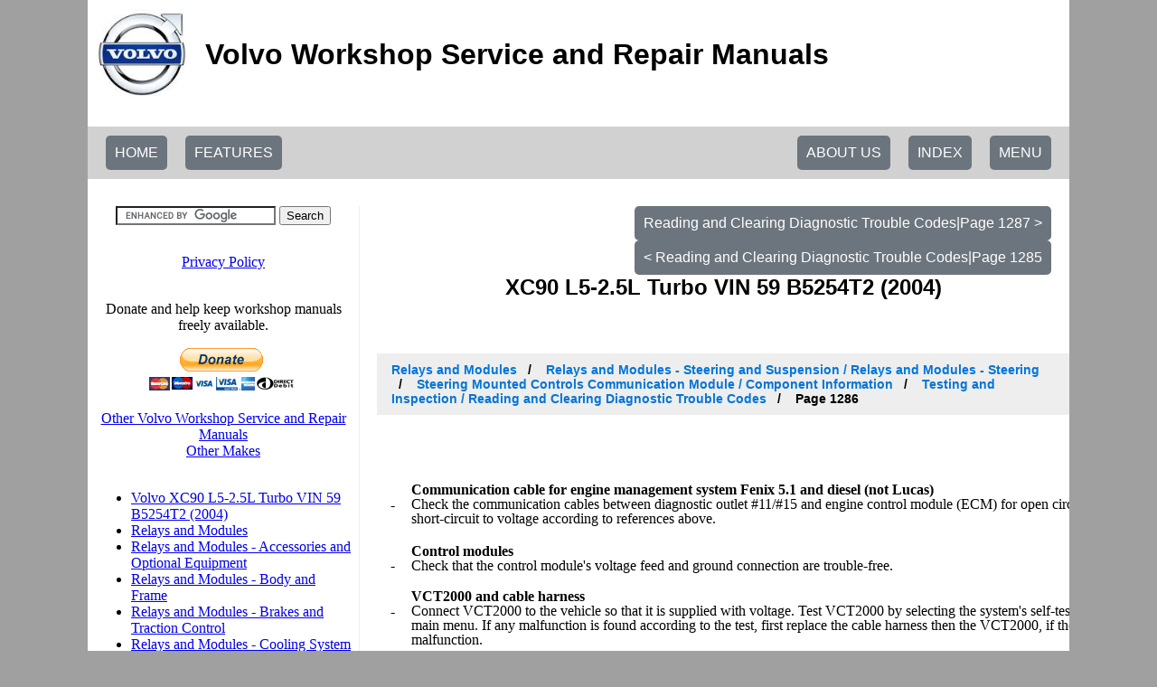

--- FILE ---
content_type: text/html; charset=UTF-8
request_url: https://workshop-manuals.com/volvo/xc90/l5-2.5l_turbo_vin_59_b5254t2/relays_and_modules/relays_and_modules_steering_and_suspension/relays_and_modules_steering/steering_mounted_controls_communication_module/component_information/testing_and_inspection/reading_and_clearing_diagnostic_trouble_codes/page_1286/navigation-snack.php?id=1286
body_size: 5098
content:
<style>

.next-btn:after {
	content: "";
	display: table;
}

.breadcrumb {
	font-size: 16px;
	display: block;
	text-align: left;
}

/* Style the list */
ul.breadcrumb {
  padding: 10px 16px;
  list-style: none;
  background-color: #eee;
}

/* Display list items side by side */
ul.breadcrumb li {
  display: inline;
  font-size: 14px;
}

/* Add a slash symbol (/) before/behind each list item */
ul.breadcrumb li+li:before {
  padding: 8px;
  color: black;
  content: "/\00a0";
}

/* Add a color to all links inside the list */
ul.breadcrumb li a {
  color: #0275d8;
  text-decoration: none;
}

/* Add a color on mouse-over */
ul.breadcrumb li a:hover {
  color: #01447e;
  text-decoration: underline;
}

</style>

<!DOCTYPE html>
<HTML lang="en">



<HEAD>

<TITLE>Volvo Workshop Service and Repair Manuals > XC90 L5-2.5L Turbo VIN 59 B5254T2 (2004) > Relays and Modules | Relays and Modules - Steering and Suspension | Relays and Modules - Steering | Steering Mounted Controls Communication Module | Component Information | Testing and Inspection | Reading and Clearing Diagnostic Trouble Codes | Page 1286</TITLE>

<META http-equiv="Content-Type" content="text/html; charset=UTF-8"/>
<!--<meta name="viewport" content="target-densitydpi=device-dpi, width=device-width, initial-scale=1.0, maximum-scale=1.0, user-scalable=0" > -->
<meta name="viewport" content="width=device-width, initial-scale=1.0, maximum-scale=1.0, user-scalable=0" >
<meta charset="UTF-8">
<meta name="google" content="notranslate">
<meta http-equiv="Content-Language" content="en">
<META name="description" content="XC90 L5-2.5L Turbo VIN 59 B5254T2 (2004) > Volvo Workshop Service and Repair Manuals > Relays and Modules | Relays and Modules - Steering and Suspension | Relays and Modules - Steering | Steering Mounted Controls Communication Module | Component Information | Testing and Inspection | Reading and Clearing Diagnostic Trouble Codes | Page 1286">

<script src="https://ajax.googleapis.com/ajax/libs/jquery/3.4.0/jquery.min.js"></script>
<script type="text/javascript">var switchTo5x=true;</script>
<script type="text/javascript" src="https://ws.sharethis.com/button/buttons.js"></script>
<script defer type="text/javascript">
    window.pu_merchant = ''; 
    window.pu_service = ''; 
</script>

<link href="/wmstyle.css" rel="stylesheet">

</HEAD>

<!-- Google tag (gtag.js) -->
<script async src="https://www.googletagmanager.com/gtag/js?id=G-4FD1YC2EP0"></script>
<script>
  window.dataLayer = window.dataLayer || [];
  function gtag(){dataLayer.push(arguments);}
  gtag('js', new Date());

  gtag('config', 'G-4FD1YC2EP0');
</script> 

<body>
	<div class="flex-layout" style="display: flex; align-content: space-between; align-items: center;">

		    	<div class="pad-left" style="width:200px;"> </div>    	<div class="wrapper" style="flex-grow: 1; width=device-width - 400px; ">			<div class="header">
				<div class="flex-layout" style="display: flex; align-content: space-between; align-items: center;">
		           <a href="/volvo/"><img src="/logos/volvo.jpeg" alt="volvo Workshop Repair Guides" height="100" width="100" /></a><br><h1>Volvo Workshop Service and Repair Manuals</h1>
				</div>
			</div>

			<div class="sticky-navigation-wrapper">
				<div class="sticky-navigation">
					<div id="home-btn" class="go-home-btn">
						<a href="/" class='next-btn'>HOME</a>
<!--						<button>HOME</button>
-->					</div>
					<div id="features-btn" class="go-home-btn">
						<a href="/features/" class='next-btn'>FEATURES</a>
<!--						<button>FEATURES</button>
-->					</div>
											<div class="sticky-menu">
							<div id="smb" class="sticky-menu-btn next-btn">
								<span>MENU</span>
							</div>
							<div class="sticky-menu-drop-down">
								<iframe id="sticky-navigation-iframe" src="sticky-ezoic.php?id=1286" style="width: 100%; height: 300px;" frameborder="0" allowtransparency="true"></iframe>
 							</div>
						</div>
						<div id="idx-btn" class="go-idx-btn"><a href="/volvo/xc90/l5-2.5l_turbo_vin_59_b5254t2/fullindex/" class="sticky-menu-btn next-btn">INDEX</a></div>										<div class="go-idx-btn">
						<a href="/aboutus/" class='sticky-menu-btn next-btn'>ABOUT US</a>
					</div>

				</div>
			</div>

			<script>
				
				$("#smb").on('click', function(){
					$(".sticky-menu-drop-down").slideToggle();
				});

//				$("#home-btn").on('click', function(){
					/*preventDefault();*/
//					window.location.href="/";
//				});
//				$("#features-btn").on('click', function(){
					/*preventDefault();*/
//					window.location.href="/features/";
//				});
			</script>

			<div class="content">
				<a href="https://workshop-manuals.com/volvo/xc90/l5-2.5l_turbo_vin_59_b5254t2/relays_and_modules/relays_and_modules_steering_and_suspension/relays_and_modules_steering/steering_mounted_controls_communication_module/component_information/testing_and_inspection/reading_and_clearing_diagnostic_trouble_codes/page_1287/" class='next-btn'>Reading and Clearing Diagnostic Trouble Codes|Page 1287 ></a>
<a href="https://workshop-manuals.com/volvo/xc90/l5-2.5l_turbo_vin_59_b5254t2/relays_and_modules/relays_and_modules_steering_and_suspension/relays_and_modules_steering/steering_mounted_controls_communication_module/component_information/testing_and_inspection/reading_and_clearing_diagnostic_trouble_codes/page_1285/" class='next-btn'>< Reading and Clearing Diagnostic Trouble Codes|Page 1285</a>
				<div class='page-header'>
					<h2>XC90 L5-2.5L Turbo VIN 59 B5254T2 (2004)</h2>
					<div class='share-socials' >
						<span class='st_facebook' displayText=''></span>
						<span class='st_twitter' displayText=''></span>
						<span class='st_tumblr' displayText=''></span>
						<span class='st_stumbleupon' displayText=''></span>
						<span class='st_reddit' displayText=''></span>
						<span class='st_slashdot' displayText=''></span>
						<span class='st_digg' displayText=''></span>
						<span class='st_delicious' displayText=''></span>
						<span class='st_linkedin' displayText=''></span>
						<span class='st_pinterest' displayText=''></span>
					</div>
					<h3><ul class="breadcrumb"><li><a href="https://workshop-manuals.com/volvo/xc90/l5-2.5l_turbo_vin_59_b5254t2/relays_and_modules/relays_and_modules_accessories_and_optional_equipment/accessory_relay/component_information/locations/">Relays and Modules</a> </li><li> <a href="https://workshop-manuals.com/volvo/xc90/l5-2.5l_turbo_vin_59_b5254t2/relays_and_modules/relays_and_modules_steering_and_suspension/relays_and_modules_steering/steering_column_control_module/component_information/service_and_repair/">Relays and Modules - Steering and Suspension / Relays and Modules - Steering</a> </li><li> <a href="https://workshop-manuals.com/volvo/xc90/l5-2.5l_turbo_vin_59_b5254t2/relays_and_modules/relays_and_modules_steering_and_suspension/relays_and_modules_steering/steering_mounted_controls_communication_module/component_information/locations/">Steering Mounted Controls Communication Module / Component Information</a> </li><li> <a href="https://workshop-manuals.com/volvo/xc90/l5-2.5l_turbo_vin_59_b5254t2/relays_and_modules/relays_and_modules_steering_and_suspension/relays_and_modules_steering/steering_mounted_controls_communication_module/component_information/testing_and_inspection/reading_and_clearing_diagnostic_trouble_codes/">Testing and Inspection / Reading and Clearing Diagnostic Trouble Codes</a> </li><li> Page 1286</li></ul></h3>
				</div>

				<div id="content_area"><div class='man_page_div'><!DOCTYPE html> <html xmlns="http://www.w3.org/1999/xhtml" lang="" xml:lang=""> <head> <title>Page 55</title>  <meta http-equiv="Content-Type" content="text/html; charset=UTF-8"/> <style type="text/css"> <!-- 	p {margin: 0; padding: 0;}	.ft00{font-size:12px;font-family:Times;color:#000000;} 	.ft01{font-size:12px;font-family:Times;color:#000000;} 	.ft02{font-size:12px;line-height:16px;font-family:Times;color:#000000;} --> </style> </head> <body bgcolor="#A0A0A0" vlink="blue" link="blue"> <div id="page55-div" style="position:relative;width:918px;height:1188px;"> <img width="918" height="1188" src="/volvo/xc90/l5-2.5l_turbo_vin_59_b5254t2/Page-162055.png" alt="background image"/>  <p style="position:absolute;top:54px;left:38px;white-space:nowrap" class="ft00"><b>Communication&#160;cable&#160;for&#160;engine&#160;management&#160;system&#160;Fenix&#160;5.1&#160;and&#160;diesel&#160;(not&#160;Lucas)</b></p> <p style="position:absolute;top:71px;left:15px;white-space:nowrap" class="ft01">-</p> <p style="position:absolute;top:71px;left:38px;white-space:nowrap" class="ft02">Check&#160;the&#160;communication&#160;cables&#160;between&#160;diagnostic&#160;outlet&#160;#11/#15&#160;and&#160;engine&#160;control&#160;module&#160;(ECM)&#160;for&#160;open&#160;circuit,&#160;short-circuit&#160;to&#160;ground&#160;and<br/>short-circuit&#160;to&#160;voltage&#160;according&#160;to&#160;references&#160;above.</p> <p style="position:absolute;top:122px;left:38px;white-space:nowrap" class="ft00"><b>Control&#160;modules</b></p> <p style="position:absolute;top:138px;left:15px;white-space:nowrap" class="ft01">-</p> <p style="position:absolute;top:138px;left:38px;white-space:nowrap" class="ft01">Check&#160;that&#160;the&#160;control&#160;module's&#160;voltage&#160;feed&#160;and&#160;ground&#160;connection&#160;are&#160;trouble-free.</p> <p style="position:absolute;top:172px;left:38px;white-space:nowrap" class="ft00"><b>VCT2000&#160;and&#160;cable&#160;harness</b></p> <p style="position:absolute;top:189px;left:15px;white-space:nowrap" class="ft01">-</p> <p style="position:absolute;top:189px;left:38px;white-space:nowrap" class="ft02">Connect&#160;VCT2000&#160;to&#160;the&#160;vehicle&#160;so&#160;that&#160;it&#160;is&#160;supplied&#160;with&#160;voltage.&#160;Test&#160;VCT2000&#160;by&#160;selecting&#160;the&#160;system's&#160;self-test&#160;and&#160;VCT&#160;Test&#160;in&#160;the&#160;VIDA<br/>main&#160;menu.&#160;If&#160;any&#160;malfunction&#160;is&#160;found&#160;according&#160;to&#160;the&#160;test,&#160;first&#160;replace&#160;the&#160;cable&#160;harness&#160;then&#160;the&#160;VCT2000,&#160;if&#160;the&#160;test&#160;still&#160;indicates&#160;a<br/>malfunction.</p> <p style="position:absolute;top:240px;left:15px;white-space:nowrap" class="ft01">-</p> <p style="position:absolute;top:240px;left:38px;white-space:nowrap" class="ft01">If&#160;no&#160;malfunctions&#160;were&#160;found&#160;after&#160;troubleshooting&#160;according&#160;to&#160;above,&#160;try&#160;with&#160;a&#160;new&#160;cable&#160;harness&#160;and/or&#160;new&#160;VCT2000.</p> <p style="position:absolute;top:274px;left:38px;white-space:nowrap" class="ft00"><b>VIDA</b></p> <p style="position:absolute;top:291px;left:15px;white-space:nowrap" class="ft01">-</p> <p style="position:absolute;top:291px;left:38px;white-space:nowrap" class="ft01">If&#160;no&#160;malfunctions&#160;were&#160;found&#160;after&#160;troubleshooting&#160;according&#160;to&#160;above,&#160;try&#160;performing&#160;a&#160;complete&#160;system&#160;reset&#160;of&#160;VIDA.</p> <p style="position:absolute;top:325px;left:38px;white-space:nowrap" class="ft00"><b>Other&#160;information</b></p> <p style="position:absolute;top:341px;left:15px;white-space:nowrap" class="ft01">-</p> <p style="position:absolute;top:341px;left:38px;white-space:nowrap" class="ft01">Checking&#160;wiring&#160;and&#160;terminals&#160;See:&#160;Testing&#160;and&#160;Inspection/Component&#160;Tests&#160;and&#160;General&#160;Diagnostics/Checking&#160;Wiring&#160;and&#160;Terminals&#160;</p> </div> <script defer src="https://static.cloudflareinsights.com/beacon.min.js/vcd15cbe7772f49c399c6a5babf22c1241717689176015" integrity="sha512-ZpsOmlRQV6y907TI0dKBHq9Md29nnaEIPlkf84rnaERnq6zvWvPUqr2ft8M1aS28oN72PdrCzSjY4U6VaAw1EQ==" data-cf-beacon='{"version":"2024.11.0","token":"3c8456a2ec604ea98c80d9a2c7fa7067","r":1,"server_timing":{"name":{"cfCacheStatus":true,"cfEdge":true,"cfExtPri":true,"cfL4":true,"cfOrigin":true,"cfSpeedBrain":true},"location_startswith":null}}' crossorigin="anonymous"></script>
</body> </html> </div></div><h3><ul class="breadcrumb"><li><a href="https://workshop-manuals.com/volvo/xc90/l5-2.5l_turbo_vin_59_b5254t2/relays_and_modules/relays_and_modules_accessories_and_optional_equipment/accessory_relay/component_information/locations/">Relays and Modules</a> </li><li> <a href="https://workshop-manuals.com/volvo/xc90/l5-2.5l_turbo_vin_59_b5254t2/relays_and_modules/relays_and_modules_steering_and_suspension/relays_and_modules_steering/steering_column_control_module/component_information/service_and_repair/">Relays and Modules - Steering and Suspension / Relays and Modules - Steering</a> </li><li> <a href="https://workshop-manuals.com/volvo/xc90/l5-2.5l_turbo_vin_59_b5254t2/relays_and_modules/relays_and_modules_steering_and_suspension/relays_and_modules_steering/steering_mounted_controls_communication_module/component_information/locations/">Steering Mounted Controls Communication Module / Component Information</a> </li><li> <a href="https://workshop-manuals.com/volvo/xc90/l5-2.5l_turbo_vin_59_b5254t2/relays_and_modules/relays_and_modules_steering_and_suspension/relays_and_modules_steering/steering_mounted_controls_communication_module/component_information/testing_and_inspection/reading_and_clearing_diagnostic_trouble_codes/">Testing and Inspection / Reading and Clearing Diagnostic Trouble Codes</a> </li><li> Page 1286</li></ul></h3>
<a href="https://workshop-manuals.com/volvo/xc90/l5-2.5l_turbo_vin_59_b5254t2/relays_and_modules/relays_and_modules_steering_and_suspension/relays_and_modules_steering/steering_mounted_controls_communication_module/component_information/testing_and_inspection/reading_and_clearing_diagnostic_trouble_codes/page_1287/" class='next-btn'>Reading and Clearing Diagnostic Trouble Codes|Page 1287 ></a>
<a href="https://workshop-manuals.com/volvo/xc90/l5-2.5l_turbo_vin_59_b5254t2/relays_and_modules/relays_and_modules_steering_and_suspension/relays_and_modules_steering/steering_mounted_controls_communication_module/component_information/testing_and_inspection/reading_and_clearing_diagnostic_trouble_codes/page_1285/" class='next-btn'>< Reading and Clearing Diagnostic Trouble Codes|Page 1285</a>
	
			</div>

			<div class="sidebar">
				<form action="https://workshop-manuals.com/volvo/search.php" id="cse-search-box">
  <div>
    <input type="hidden" name="cx" value="partner-pub-8747115468664243:2491985157" />
    <input type="hidden" name="cof" value="FORID:10" />
    <input type="hidden" name="ie" value="UTF-8" />
    <input type="text" name="q" size="20" />
    <input type="submit" name="sa" value="Search" />
  </div>
</form>

<script type="text/javascript" src="https://www.google.com/coop/cse/brand?form=cse-search-box&amp;lang=en"></script>


							<iframe src="navigation-ezoic.php?id=1286" width="300" height="800px" frameborder="0" allowtransparency="true" style="overflow: hidden;"></iframe>
									</div>

			<div class="clearfix"></div>

		</div>
			   	<div class="pad-right" style="width:200px;"> </div>	</div>
<div class="popupscript"><script defer type="text/javascript">const popup =
  '<div id="wrapper">' +
  '  <div id="overlay" class="overlay" onclick="closePopup(\'boxpopup\');"></div>' +
  '  <div id="boxpopup" class="box">' +
  '    <a onclick="closePopup(\'boxpopup\');" class="boxclose"></a>' +
  '    <div id="content" style="text-align: center;">' +
  'workshop-manuals.com provides free online workshop\repair manuals. Please help us, and show your support through social media - <br><br>' +
  '      <span class=\'st_facebook_large\' displayText=\'Facebook\'></span>&nbsp;&nbsp;&nbsp;' +
  '      <span class=\'st_twitter_large\' displayText=\'Tweet\'></span>&nbsp;&nbsp;&nbsp;' +
  '      <span class=\'st_linkedin_large\' displayText=\'LinkedIn\'></span>&nbsp;&nbsp;&nbsp;' +
  '      <span class=\'st_pinterest_large\' displayText=\'Pinterest\'></span>&nbsp;&nbsp;&nbsp;' +
  '      <span class=\'st_googleplus_large\' displayText=\'Google +\'></span>' +
  '      <br><br>'+
  '...or make a donation to help keep the servers running - <br><br>' +
  '<form action="https://www.paypal.com/cgi-bin/webscr?cmd=_donations&business=donates@workshop-manuals.com&lc=US&item_name=Donation+supporting+Volvo+Workshop+Service+and+Repair+Manuals&no_note=0&cn=&currency_code=USD&no_shipping=1&bn=PP-DonationsBF:btn_donateCC_LG.gif:NonHosted&return=https://workshop-manuals.com/volvo/xc90/l5-2.5l_turbo_vin_59_b5254t2/relays_and_modules/relays_and_modules_steering_and_suspension/relays_and_modules_steering/steering_mounted_controls_communication_module/component_information/testing_and_inspection/reading_and_clearing_diagnostic_trouble_codes/page_1286/" method="post" target="_top">' + '<input type="image" src="https://www.paypalobjects.com/en_US/GB/i/btn/btn_donateCC_LG.gif" border="0" name="submit" alt="PayPal – The safer, easier way to pay online.">' + '<img alt="" border="0" src="https://www.paypalobjects.com/en_GB/i/scr/pixel.gif" width="1" height="1">' + '</form>' +
  '    </div>' +
  '  </div>' +
  '</div>';

function myCallbackFunction (event,service)
{
//     alert("event called is:"+event); //the event type. Only "click" is supported.
//     alert("service called is:"+service); //the service shared by user. e.g. facebook

  post_to_url(document.URL, {'service':service})
}

function post_to_url(path, params, method) {
    method = method || "post"; // Set method to post by default if not specified.

    // The rest of this code assumes you are not using a library.
    // It can be made less wordy if you use one.
    var form = document.createElement("form");
    form.setAttribute("method", method);
    form.setAttribute("action", path);

    for(var key in params) {
        if(params.hasOwnProperty(key)) {
            var hiddenField = document.createElement("input");
            hiddenField.setAttribute("type", "hidden");
            hiddenField.setAttribute("name", key);
            hiddenField.setAttribute("value", params[key]);

            form.appendChild(hiddenField);
         }
    }

    document.body.appendChild(form);
    form.submit();
}

function closePopup(prospectElementID) {
  $(function($) {
    $(document).ready(function() {
      $('#' + prospectElementID).css('position','absolute');
      $('#' + prospectElementID).animate({'left':'-100%'}, 500, function() {
        $('#' + prospectElementID).css('position','fixed');
        $('#' + prospectElementID).css('left','100%');
        $('#' + prospectElementID).remove(); 
        $('#overlay').fadeOut('fast');
      });
    });
  });
//  localStorage.setItem('displayPopup', 0);
}

function hidePopup() {
  closePopup();
}

function displayPopup() {
  if (localStorage.getItem('displayPopup') !== '0') {
    stLight.options({publisher: "7146b023-f548-4664-a6fd-f03de1eb098c", doNotHash: false, doNotCopy: false, hashAddressBar: false});
    stLight.subscribe("click",myCallbackFunction); //register the callback function with sharethis 
    document.body.innerHTML += popup;
  }
//  localStorage.setItem('displayPopup', '0');
  localStorage.removeItem('totalVisitTime');
  localStorage.removeItem('totalVisitCount');
  totalVisitTime = 0;
  TotalVisitCount = 0;
}


if (window.pu_merchant !== '') {
  totalVisitTime = -604800000 
  localStorage.setItem(
        'totalVisitTime',
        totalVisitTime);
} else if (window.pu_service !== '') {
  totalVisitTime = -86400000
  localStorage.setItem(
        'totalVisitTime',
        totalVisitTime);
}

if (localStorage.getItem('displayPopup') !== '0') {
  const openTime = Date.now();

  var totalVisitTime = +localStorage.getItem('totalVisitTime');
  console.log(totalVisitTime);

  var totalVisitCount = +localStorage.getItem('totalVisitCount') + 1;
  localStorage.setItem('totalVisitCount', totalVisitCount);
  console.log(totalVisitCount);

  if (totalVisitCount >= 5 && totalVisitTime >= 0) {
    displayPopup();
  }

  setTimeout(() => {
    displayPopup();
  }, 12e4 - totalVisitTime);

  window.addEventListener('beforeunload', () => {
    if (localStorage.getItem('displayPopup') === '0') return;
//    if (localStorage.getItem('totalVisitCount') !== '1') {
//      localStorage.setItem(
//        'totalVisitTime',0);
//        return;      
//    } 
    localStorage.setItem(
        'totalVisitTime',
        totalVisitTime + Date.now() - openTime);
    
  });
}</script></div>
</body>

</HTML>



--- FILE ---
content_type: text/html; charset=UTF-8
request_url: https://workshop-manuals.com/volvo/xc90/l5-2.5l_turbo_vin_59_b5254t2/relays_and_modules/relays_and_modules_steering_and_suspension/relays_and_modules_steering/steering_mounted_controls_communication_module/component_information/testing_and_inspection/reading_and_clearing_diagnostic_trouble_codes/page_1286/sticky-ezoic.php?id=1286
body_size: 2356
content:
<!DOCTYPE html>
<HTML>
<HEAD>
<META http-equiv="Content-Type" content="text/html; charset=UTF-8"/>
<base target="_parent" />
<META NAME="ROBOTS" CONTENT="noindex,indexifembedded">
</HEAD>
<body>

<link href="/sticky.css" rel="stylesheet">

<div><ul class='navigation-breadcrumb'><li><a href="https://workshop-manuals.com/volvo/xc90/l5-2.5l_turbo_vin_59_b5254t2/relays_and_modules/relays_and_modules_accessories_and_optional_equipment/accessory_relay/component_information/locations/">Volvo XC90 L5-2.5L Turbo VIN 59 B5254T2 (2004)</a>
<li><a href="https://workshop-manuals.com/volvo/xc90/l5-2.5l_turbo_vin_59_b5254t2/relays_and_modules/relays_and_modules_accessories_and_optional_equipment/accessory_relay/component_information/locations/">Relays and Modules</a>
<li><a href="https://workshop-manuals.com/volvo/xc90/l5-2.5l_turbo_vin_59_b5254t2/relays_and_modules/relays_and_modules_accessories_and_optional_equipment/accessory_relay/component_information/locations/">Relays and Modules - Accessories and Optional Equipment</a>
<li><a href="https://workshop-manuals.com/volvo/xc90/l5-2.5l_turbo_vin_59_b5254t2/relays_and_modules/relays_and_modules_body_and_frame/door_lock_relay/component_information/locations/relay_power_windows_power_child_lock_rear_door/">Relays and Modules - Body and Frame</a>
<li><a href="https://workshop-manuals.com/volvo/xc90/l5-2.5l_turbo_vin_59_b5254t2/relays_and_modules/relays_and_modules_brakes_and_traction_control/electronic_brake_control_module/component_information/technical_service_bulletins/customer_interest/tnn59-14/jul/07/brake_control_module_lamp_on/dtcs_0091/c006201/">Relays and Modules - Brakes and Traction Control</a>
<li><a href="https://workshop-manuals.com/volvo/xc90/l5-2.5l_turbo_vin_59_b5254t2/relays_and_modules/relays_and_modules_cooling_system/radiator_cooling_fan_control_module/component_information/locations/">Relays and Modules - Cooling System</a>
<li><a href="https://workshop-manuals.com/volvo/xc90/l5-2.5l_turbo_vin_59_b5254t2/relays_and_modules/relays_and_modules_hvac/auxiliary_cabin_heater_control_module/component_information/service_and_repair/">Relays and Modules - HVAC</a>
<li><a href="https://workshop-manuals.com/volvo/xc90/l5-2.5l_turbo_vin_59_b5254t2/relays_and_modules/relays_and_modules_lighting_and_horns/backup_lamp_relay/component_information/locations/">Relays and Modules - Lighting and Horns</a>
<li><a href="https://workshop-manuals.com/volvo/xc90/l5-2.5l_turbo_vin_59_b5254t2/relays_and_modules/relays_and_modules_power_and_ground_distribution/accessory_relay/component_information/locations/">Relays and Modules - Power and Ground Distribution</a>
<li><a href="https://workshop-manuals.com/volvo/xc90/l5-2.5l_turbo_vin_59_b5254t2/relays_and_modules/relays_and_modules_powertrain_management/relays_and_modules_computers_and_control_systems/body_control_module/component_information/locations/lighting_external_and_internal/">Relays and Modules - Powertrain Management</a>
<li><a href="https://workshop-manuals.com/volvo/xc90/l5-2.5l_turbo_vin_59_b5254t2/relays_and_modules/relays_and_modules_restraint_systems/air_bag_control_module/component_information/locations/location_of_components/">Relays and Modules - Restraint Systems</a>
<li><a href="https://workshop-manuals.com/volvo/xc90/l5-2.5l_turbo_vin_59_b5254t2/relays_and_modules/relays_and_modules_starting_and_charging/starter_relay/component_information/locations/">Relays and Modules - Starting and Charging</a>
<li><a href="https://workshop-manuals.com/volvo/xc90/l5-2.5l_turbo_vin_59_b5254t2/relays_and_modules/relays_and_modules_steering_and_suspension/relays_and_modules_steering/steering_column_control_module/component_information/service_and_repair/">Relays and Modules - Steering and Suspension</a>
<li><a href="https://workshop-manuals.com/volvo/xc90/l5-2.5l_turbo_vin_59_b5254t2/relays_and_modules/relays_and_modules_steering_and_suspension/relays_and_modules_steering/steering_column_control_module/component_information/service_and_repair/">Relays and Modules - Steering</a>
<li><a href="https://workshop-manuals.com/volvo/xc90/l5-2.5l_turbo_vin_59_b5254t2/relays_and_modules/relays_and_modules_steering_and_suspension/relays_and_modules_steering/steering_column_control_module/component_information/service_and_repair/">Steering Column Control Module</a>
<li><a href="https://workshop-manuals.com/volvo/xc90/l5-2.5l_turbo_vin_59_b5254t2/relays_and_modules/relays_and_modules_steering_and_suspension/relays_and_modules_steering/steering_control_module/component_information/technical_service_bulletins/customer_interest_for_steering_control_module/tj18036/jan/09/steering_intermittent_lack_of_power_steering_assist/">Steering Control Module</a>
<li><a href="https://workshop-manuals.com/volvo/xc90/l5-2.5l_turbo_vin_59_b5254t2/relays_and_modules/relays_and_modules_steering_and_suspension/relays_and_modules_steering/steering_mounted_controls_communication_module/component_information/locations/">Steering Mounted Controls Communication Module</a>
<li><a href="https://workshop-manuals.com/volvo/xc90/l5-2.5l_turbo_vin_59_b5254t2/relays_and_modules/relays_and_modules_steering_and_suspension/relays_and_modules_steering/steering_mounted_controls_communication_module/component_information/locations/">Component Information</a>
<li><a href="https://workshop-manuals.com/volvo/xc90/l5-2.5l_turbo_vin_59_b5254t2/relays_and_modules/relays_and_modules_steering_and_suspension/relays_and_modules_steering/steering_mounted_controls_communication_module/component_information/locations/">Locations</a>
<li><a href="https://workshop-manuals.com/volvo/xc90/l5-2.5l_turbo_vin_59_b5254t2/relays_and_modules/relays_and_modules_steering_and_suspension/relays_and_modules_steering/steering_mounted_controls_communication_module/component_information/description_and_operation/diagnostic_functions/">Description and Operation</a>
<li><a href="https://workshop-manuals.com/volvo/xc90/l5-2.5l_turbo_vin_59_b5254t2/relays_and_modules/relays_and_modules_steering_and_suspension/relays_and_modules_steering/steering_mounted_controls_communication_module/component_information/testing_and_inspection/reading_and_clearing_diagnostic_trouble_codes/">Testing and Inspection</a>
<li><a href="https://workshop-manuals.com/volvo/xc90/l5-2.5l_turbo_vin_59_b5254t2/relays_and_modules/relays_and_modules_steering_and_suspension/relays_and_modules_steering/steering_mounted_controls_communication_module/component_information/testing_and_inspection/reading_and_clearing_diagnostic_trouble_codes/">Reading and Clearing Diagnostic Trouble Codes</a>
<li><a href="https://workshop-manuals.com/volvo/xc90/l5-2.5l_turbo_vin_59_b5254t2/relays_and_modules/relays_and_modules_steering_and_suspension/relays_and_modules_steering/steering_mounted_controls_communication_module/component_information/testing_and_inspection/reading_and_clearing_diagnostic_trouble_codes/page_1163/">Page 1163</a>
<li><a href="https://workshop-manuals.com/volvo/xc90/l5-2.5l_turbo_vin_59_b5254t2/relays_and_modules/relays_and_modules_steering_and_suspension/relays_and_modules_steering/steering_mounted_controls_communication_module/component_information/testing_and_inspection/reading_and_clearing_diagnostic_trouble_codes/page_1164/">Page 1164</a>
<li><a href="https://workshop-manuals.com/volvo/xc90/l5-2.5l_turbo_vin_59_b5254t2/relays_and_modules/relays_and_modules_steering_and_suspension/relays_and_modules_steering/steering_mounted_controls_communication_module/component_information/testing_and_inspection/reading_and_clearing_diagnostic_trouble_codes/page_1165/">Page 1165</a>
<li><a href="https://workshop-manuals.com/volvo/xc90/l5-2.5l_turbo_vin_59_b5254t2/relays_and_modules/relays_and_modules_steering_and_suspension/relays_and_modules_steering/steering_mounted_controls_communication_module/component_information/testing_and_inspection/reading_and_clearing_diagnostic_trouble_codes/page_1166/">Page 1166</a>
<li><a href="https://workshop-manuals.com/volvo/xc90/l5-2.5l_turbo_vin_59_b5254t2/relays_and_modules/relays_and_modules_steering_and_suspension/relays_and_modules_steering/steering_mounted_controls_communication_module/component_information/testing_and_inspection/reading_and_clearing_diagnostic_trouble_codes/page_1167/">Page 1167</a>
<li><a href="https://workshop-manuals.com/volvo/xc90/l5-2.5l_turbo_vin_59_b5254t2/relays_and_modules/relays_and_modules_steering_and_suspension/relays_and_modules_steering/steering_mounted_controls_communication_module/component_information/testing_and_inspection/reading_and_clearing_diagnostic_trouble_codes/page_1168/">Page 1168</a>
<li><a href="https://workshop-manuals.com/volvo/xc90/l5-2.5l_turbo_vin_59_b5254t2/relays_and_modules/relays_and_modules_steering_and_suspension/relays_and_modules_steering/steering_mounted_controls_communication_module/component_information/testing_and_inspection/reading_and_clearing_diagnostic_trouble_codes/page_1169/">Page 1169</a>
<li><a href="https://workshop-manuals.com/volvo/xc90/l5-2.5l_turbo_vin_59_b5254t2/relays_and_modules/relays_and_modules_steering_and_suspension/relays_and_modules_steering/steering_mounted_controls_communication_module/component_information/testing_and_inspection/reading_and_clearing_diagnostic_trouble_codes/page_1170/">Page 1170</a>
<li><a href="https://workshop-manuals.com/volvo/xc90/l5-2.5l_turbo_vin_59_b5254t2/relays_and_modules/relays_and_modules_steering_and_suspension/relays_and_modules_steering/steering_mounted_controls_communication_module/component_information/testing_and_inspection/reading_and_clearing_diagnostic_trouble_codes/page_1171/">Page 1171</a>
<li><a href="https://workshop-manuals.com/volvo/xc90/l5-2.5l_turbo_vin_59_b5254t2/relays_and_modules/relays_and_modules_steering_and_suspension/relays_and_modules_steering/steering_mounted_controls_communication_module/component_information/testing_and_inspection/reading_and_clearing_diagnostic_trouble_codes/page_1172/">Page 1172</a>
<li><a href="https://workshop-manuals.com/volvo/xc90/l5-2.5l_turbo_vin_59_b5254t2/relays_and_modules/relays_and_modules_steering_and_suspension/relays_and_modules_steering/steering_mounted_controls_communication_module/component_information/testing_and_inspection/reading_and_clearing_diagnostic_trouble_codes/page_1173/">Page 1173</a>
<li><a href="https://workshop-manuals.com/volvo/xc90/l5-2.5l_turbo_vin_59_b5254t2/relays_and_modules/relays_and_modules_steering_and_suspension/relays_and_modules_steering/steering_mounted_controls_communication_module/component_information/testing_and_inspection/reading_and_clearing_diagnostic_trouble_codes/page_1174/">Page 1174</a>
<li><a href="https://workshop-manuals.com/volvo/xc90/l5-2.5l_turbo_vin_59_b5254t2/relays_and_modules/relays_and_modules_steering_and_suspension/relays_and_modules_steering/steering_mounted_controls_communication_module/component_information/testing_and_inspection/reading_and_clearing_diagnostic_trouble_codes/page_1175/">Page 1175</a>
<li><a href="https://workshop-manuals.com/volvo/xc90/l5-2.5l_turbo_vin_59_b5254t2/relays_and_modules/relays_and_modules_steering_and_suspension/relays_and_modules_steering/steering_mounted_controls_communication_module/component_information/testing_and_inspection/reading_and_clearing_diagnostic_trouble_codes/page_1176/">Page 1176</a>
<li><a href="https://workshop-manuals.com/volvo/xc90/l5-2.5l_turbo_vin_59_b5254t2/relays_and_modules/relays_and_modules_steering_and_suspension/relays_and_modules_steering/steering_mounted_controls_communication_module/component_information/testing_and_inspection/reading_and_clearing_diagnostic_trouble_codes/page_1177/">Page 1177</a>
<li><a href="https://workshop-manuals.com/volvo/xc90/l5-2.5l_turbo_vin_59_b5254t2/relays_and_modules/relays_and_modules_steering_and_suspension/relays_and_modules_steering/steering_mounted_controls_communication_module/component_information/testing_and_inspection/reading_and_clearing_diagnostic_trouble_codes/page_1178/">Page 1178</a>
<li><a href="https://workshop-manuals.com/volvo/xc90/l5-2.5l_turbo_vin_59_b5254t2/relays_and_modules/relays_and_modules_steering_and_suspension/relays_and_modules_steering/steering_mounted_controls_communication_module/component_information/testing_and_inspection/reading_and_clearing_diagnostic_trouble_codes/page_1179/">Page 1179</a>
<li><a href="https://workshop-manuals.com/volvo/xc90/l5-2.5l_turbo_vin_59_b5254t2/relays_and_modules/relays_and_modules_steering_and_suspension/relays_and_modules_steering/steering_mounted_controls_communication_module/component_information/testing_and_inspection/reading_and_clearing_diagnostic_trouble_codes/page_1180/">Page 1180</a>
<li><a href="https://workshop-manuals.com/volvo/xc90/l5-2.5l_turbo_vin_59_b5254t2/relays_and_modules/relays_and_modules_steering_and_suspension/relays_and_modules_steering/steering_mounted_controls_communication_module/component_information/testing_and_inspection/reading_and_clearing_diagnostic_trouble_codes/page_1181/">Page 1181</a>
<li><a href="https://workshop-manuals.com/volvo/xc90/l5-2.5l_turbo_vin_59_b5254t2/relays_and_modules/relays_and_modules_steering_and_suspension/relays_and_modules_steering/steering_mounted_controls_communication_module/component_information/testing_and_inspection/reading_and_clearing_diagnostic_trouble_codes/page_1182/">Page 1182</a>
<li><a href="https://workshop-manuals.com/volvo/xc90/l5-2.5l_turbo_vin_59_b5254t2/relays_and_modules/relays_and_modules_steering_and_suspension/relays_and_modules_steering/steering_mounted_controls_communication_module/component_information/testing_and_inspection/reading_and_clearing_diagnostic_trouble_codes/page_1183/">Page 1183</a>
<li><a href="https://workshop-manuals.com/volvo/xc90/l5-2.5l_turbo_vin_59_b5254t2/relays_and_modules/relays_and_modules_steering_and_suspension/relays_and_modules_steering/steering_mounted_controls_communication_module/component_information/testing_and_inspection/reading_and_clearing_diagnostic_trouble_codes/page_1184/">Page 1184</a>
<li><a href="https://workshop-manuals.com/volvo/xc90/l5-2.5l_turbo_vin_59_b5254t2/relays_and_modules/relays_and_modules_steering_and_suspension/relays_and_modules_steering/steering_mounted_controls_communication_module/component_information/testing_and_inspection/reading_and_clearing_diagnostic_trouble_codes/page_1185/">Page 1185</a>
<li><a href="https://workshop-manuals.com/volvo/xc90/l5-2.5l_turbo_vin_59_b5254t2/relays_and_modules/relays_and_modules_steering_and_suspension/relays_and_modules_steering/steering_mounted_controls_communication_module/component_information/testing_and_inspection/reading_and_clearing_diagnostic_trouble_codes/page_1186/">Page 1186</a>
<li><a href="https://workshop-manuals.com/volvo/xc90/l5-2.5l_turbo_vin_59_b5254t2/relays_and_modules/relays_and_modules_steering_and_suspension/relays_and_modules_steering/steering_mounted_controls_communication_module/component_information/testing_and_inspection/reading_and_clearing_diagnostic_trouble_codes/page_1187/">Page 1187</a>
<li><a href="https://workshop-manuals.com/volvo/xc90/l5-2.5l_turbo_vin_59_b5254t2/relays_and_modules/relays_and_modules_steering_and_suspension/relays_and_modules_steering/steering_mounted_controls_communication_module/component_information/testing_and_inspection/reading_and_clearing_diagnostic_trouble_codes/page_1188/">Page 1188</a>
<li><a href="https://workshop-manuals.com/volvo/xc90/l5-2.5l_turbo_vin_59_b5254t2/relays_and_modules/relays_and_modules_steering_and_suspension/relays_and_modules_steering/steering_mounted_controls_communication_module/component_information/testing_and_inspection/reading_and_clearing_diagnostic_trouble_codes/page_1189/">Page 1189</a>
<li><a href="https://workshop-manuals.com/volvo/xc90/l5-2.5l_turbo_vin_59_b5254t2/relays_and_modules/relays_and_modules_steering_and_suspension/relays_and_modules_steering/steering_mounted_controls_communication_module/component_information/testing_and_inspection/reading_and_clearing_diagnostic_trouble_codes/page_1190/">Page 1190</a>
<li><a href="https://workshop-manuals.com/volvo/xc90/l5-2.5l_turbo_vin_59_b5254t2/relays_and_modules/relays_and_modules_steering_and_suspension/relays_and_modules_steering/steering_mounted_controls_communication_module/component_information/testing_and_inspection/reading_and_clearing_diagnostic_trouble_codes/page_1191/">Page 1191</a>
<li><a href="https://workshop-manuals.com/volvo/xc90/l5-2.5l_turbo_vin_59_b5254t2/relays_and_modules/relays_and_modules_steering_and_suspension/relays_and_modules_steering/steering_mounted_controls_communication_module/component_information/testing_and_inspection/reading_and_clearing_diagnostic_trouble_codes/page_1192/">Page 1192</a>
<li><a href="https://workshop-manuals.com/volvo/xc90/l5-2.5l_turbo_vin_59_b5254t2/relays_and_modules/relays_and_modules_steering_and_suspension/relays_and_modules_steering/steering_mounted_controls_communication_module/component_information/testing_and_inspection/reading_and_clearing_diagnostic_trouble_codes/page_1193/">Page 1193</a>
<li><a href="https://workshop-manuals.com/volvo/xc90/l5-2.5l_turbo_vin_59_b5254t2/relays_and_modules/relays_and_modules_steering_and_suspension/relays_and_modules_steering/steering_mounted_controls_communication_module/component_information/testing_and_inspection/reading_and_clearing_diagnostic_trouble_codes/page_1194/">Page 1194</a>
<li><a href="https://workshop-manuals.com/volvo/xc90/l5-2.5l_turbo_vin_59_b5254t2/relays_and_modules/relays_and_modules_steering_and_suspension/relays_and_modules_steering/steering_mounted_controls_communication_module/component_information/testing_and_inspection/reading_and_clearing_diagnostic_trouble_codes/page_1195/">Page 1195</a>
<li><a href="https://workshop-manuals.com/volvo/xc90/l5-2.5l_turbo_vin_59_b5254t2/relays_and_modules/relays_and_modules_steering_and_suspension/relays_and_modules_steering/steering_mounted_controls_communication_module/component_information/testing_and_inspection/reading_and_clearing_diagnostic_trouble_codes/page_1196/">Page 1196</a>
<li><a href="https://workshop-manuals.com/volvo/xc90/l5-2.5l_turbo_vin_59_b5254t2/relays_and_modules/relays_and_modules_steering_and_suspension/relays_and_modules_steering/steering_mounted_controls_communication_module/component_information/testing_and_inspection/reading_and_clearing_diagnostic_trouble_codes/page_1197/">Page 1197</a>
<li><a href="https://workshop-manuals.com/volvo/xc90/l5-2.5l_turbo_vin_59_b5254t2/relays_and_modules/relays_and_modules_steering_and_suspension/relays_and_modules_steering/steering_mounted_controls_communication_module/component_information/testing_and_inspection/reading_and_clearing_diagnostic_trouble_codes/page_1198/">Page 1198</a>
<li><a href="https://workshop-manuals.com/volvo/xc90/l5-2.5l_turbo_vin_59_b5254t2/relays_and_modules/relays_and_modules_steering_and_suspension/relays_and_modules_steering/steering_mounted_controls_communication_module/component_information/testing_and_inspection/reading_and_clearing_diagnostic_trouble_codes/page_1199/">Page 1199</a>
<li><a href="https://workshop-manuals.com/volvo/xc90/l5-2.5l_turbo_vin_59_b5254t2/relays_and_modules/relays_and_modules_steering_and_suspension/relays_and_modules_steering/steering_mounted_controls_communication_module/component_information/testing_and_inspection/reading_and_clearing_diagnostic_trouble_codes/page_1200/">Page 1200</a>
<li><a href="https://workshop-manuals.com/volvo/xc90/l5-2.5l_turbo_vin_59_b5254t2/relays_and_modules/relays_and_modules_steering_and_suspension/relays_and_modules_steering/steering_mounted_controls_communication_module/component_information/testing_and_inspection/reading_and_clearing_diagnostic_trouble_codes/page_1201/">Page 1201</a>
<li><a href="https://workshop-manuals.com/volvo/xc90/l5-2.5l_turbo_vin_59_b5254t2/relays_and_modules/relays_and_modules_steering_and_suspension/relays_and_modules_steering/steering_mounted_controls_communication_module/component_information/testing_and_inspection/reading_and_clearing_diagnostic_trouble_codes/page_1202/">Page 1202</a>
<li><a href="https://workshop-manuals.com/volvo/xc90/l5-2.5l_turbo_vin_59_b5254t2/relays_and_modules/relays_and_modules_steering_and_suspension/relays_and_modules_steering/steering_mounted_controls_communication_module/component_information/testing_and_inspection/reading_and_clearing_diagnostic_trouble_codes/page_1203/">Page 1203</a>
<li><a href="https://workshop-manuals.com/volvo/xc90/l5-2.5l_turbo_vin_59_b5254t2/relays_and_modules/relays_and_modules_steering_and_suspension/relays_and_modules_steering/steering_mounted_controls_communication_module/component_information/testing_and_inspection/reading_and_clearing_diagnostic_trouble_codes/page_1204/">Page 1204</a>
<li><a href="https://workshop-manuals.com/volvo/xc90/l5-2.5l_turbo_vin_59_b5254t2/relays_and_modules/relays_and_modules_steering_and_suspension/relays_and_modules_steering/steering_mounted_controls_communication_module/component_information/testing_and_inspection/reading_and_clearing_diagnostic_trouble_codes/page_1205/">Page 1205</a>
<li><a href="https://workshop-manuals.com/volvo/xc90/l5-2.5l_turbo_vin_59_b5254t2/relays_and_modules/relays_and_modules_steering_and_suspension/relays_and_modules_steering/steering_mounted_controls_communication_module/component_information/testing_and_inspection/reading_and_clearing_diagnostic_trouble_codes/page_1206/">Page 1206</a>
<li><a href="https://workshop-manuals.com/volvo/xc90/l5-2.5l_turbo_vin_59_b5254t2/relays_and_modules/relays_and_modules_steering_and_suspension/relays_and_modules_steering/steering_mounted_controls_communication_module/component_information/testing_and_inspection/reading_and_clearing_diagnostic_trouble_codes/page_1207/">Page 1207</a>
<li><a href="https://workshop-manuals.com/volvo/xc90/l5-2.5l_turbo_vin_59_b5254t2/relays_and_modules/relays_and_modules_steering_and_suspension/relays_and_modules_steering/steering_mounted_controls_communication_module/component_information/testing_and_inspection/reading_and_clearing_diagnostic_trouble_codes/page_1208/">Page 1208</a>
<li><a href="https://workshop-manuals.com/volvo/xc90/l5-2.5l_turbo_vin_59_b5254t2/relays_and_modules/relays_and_modules_steering_and_suspension/relays_and_modules_steering/steering_mounted_controls_communication_module/component_information/testing_and_inspection/reading_and_clearing_diagnostic_trouble_codes/page_1209/">Page 1209</a>
<li><a href="https://workshop-manuals.com/volvo/xc90/l5-2.5l_turbo_vin_59_b5254t2/relays_and_modules/relays_and_modules_steering_and_suspension/relays_and_modules_steering/steering_mounted_controls_communication_module/component_information/testing_and_inspection/reading_and_clearing_diagnostic_trouble_codes/page_1210/">Page 1210</a>
<li><a href="https://workshop-manuals.com/volvo/xc90/l5-2.5l_turbo_vin_59_b5254t2/relays_and_modules/relays_and_modules_steering_and_suspension/relays_and_modules_steering/steering_mounted_controls_communication_module/component_information/testing_and_inspection/reading_and_clearing_diagnostic_trouble_codes/page_1211/">Page 1211</a>
<li><a href="https://workshop-manuals.com/volvo/xc90/l5-2.5l_turbo_vin_59_b5254t2/relays_and_modules/relays_and_modules_steering_and_suspension/relays_and_modules_steering/steering_mounted_controls_communication_module/component_information/testing_and_inspection/reading_and_clearing_diagnostic_trouble_codes/page_1212/">Page 1212</a>
<li><a href="https://workshop-manuals.com/volvo/xc90/l5-2.5l_turbo_vin_59_b5254t2/relays_and_modules/relays_and_modules_steering_and_suspension/relays_and_modules_steering/steering_mounted_controls_communication_module/component_information/testing_and_inspection/reading_and_clearing_diagnostic_trouble_codes/page_1213/">Page 1213</a>
<li><a href="https://workshop-manuals.com/volvo/xc90/l5-2.5l_turbo_vin_59_b5254t2/relays_and_modules/relays_and_modules_steering_and_suspension/relays_and_modules_steering/steering_mounted_controls_communication_module/component_information/testing_and_inspection/reading_and_clearing_diagnostic_trouble_codes/page_1214/">Page 1214</a>
<li><a href="https://workshop-manuals.com/volvo/xc90/l5-2.5l_turbo_vin_59_b5254t2/relays_and_modules/relays_and_modules_steering_and_suspension/relays_and_modules_steering/steering_mounted_controls_communication_module/component_information/testing_and_inspection/reading_and_clearing_diagnostic_trouble_codes/page_1215/">Page 1215</a>
<li><a href="https://workshop-manuals.com/volvo/xc90/l5-2.5l_turbo_vin_59_b5254t2/relays_and_modules/relays_and_modules_steering_and_suspension/relays_and_modules_steering/steering_mounted_controls_communication_module/component_information/testing_and_inspection/reading_and_clearing_diagnostic_trouble_codes/page_1216/">Page 1216</a>
<li><a href="https://workshop-manuals.com/volvo/xc90/l5-2.5l_turbo_vin_59_b5254t2/relays_and_modules/relays_and_modules_steering_and_suspension/relays_and_modules_steering/steering_mounted_controls_communication_module/component_information/testing_and_inspection/reading_and_clearing_diagnostic_trouble_codes/page_1217/">Page 1217</a>
<li><a href="https://workshop-manuals.com/volvo/xc90/l5-2.5l_turbo_vin_59_b5254t2/relays_and_modules/relays_and_modules_steering_and_suspension/relays_and_modules_steering/steering_mounted_controls_communication_module/component_information/testing_and_inspection/reading_and_clearing_diagnostic_trouble_codes/page_1218/">Page 1218</a>
<li><a href="https://workshop-manuals.com/volvo/xc90/l5-2.5l_turbo_vin_59_b5254t2/relays_and_modules/relays_and_modules_steering_and_suspension/relays_and_modules_steering/steering_mounted_controls_communication_module/component_information/testing_and_inspection/reading_and_clearing_diagnostic_trouble_codes/page_1219/">Page 1219</a>
<li><a href="https://workshop-manuals.com/volvo/xc90/l5-2.5l_turbo_vin_59_b5254t2/relays_and_modules/relays_and_modules_steering_and_suspension/relays_and_modules_steering/steering_mounted_controls_communication_module/component_information/testing_and_inspection/reading_and_clearing_diagnostic_trouble_codes/page_1220/">Page 1220</a>
<li><a href="https://workshop-manuals.com/volvo/xc90/l5-2.5l_turbo_vin_59_b5254t2/relays_and_modules/relays_and_modules_steering_and_suspension/relays_and_modules_steering/steering_mounted_controls_communication_module/component_information/testing_and_inspection/reading_and_clearing_diagnostic_trouble_codes/page_1221/">Page 1221</a>
<li><a href="https://workshop-manuals.com/volvo/xc90/l5-2.5l_turbo_vin_59_b5254t2/relays_and_modules/relays_and_modules_steering_and_suspension/relays_and_modules_steering/steering_mounted_controls_communication_module/component_information/testing_and_inspection/reading_and_clearing_diagnostic_trouble_codes/page_1222/">Page 1222</a>
<li><a href="https://workshop-manuals.com/volvo/xc90/l5-2.5l_turbo_vin_59_b5254t2/relays_and_modules/relays_and_modules_steering_and_suspension/relays_and_modules_steering/steering_mounted_controls_communication_module/component_information/testing_and_inspection/reading_and_clearing_diagnostic_trouble_codes/page_1223/">Page 1223</a>
<li><a href="https://workshop-manuals.com/volvo/xc90/l5-2.5l_turbo_vin_59_b5254t2/relays_and_modules/relays_and_modules_steering_and_suspension/relays_and_modules_steering/steering_mounted_controls_communication_module/component_information/testing_and_inspection/reading_and_clearing_diagnostic_trouble_codes/page_1224/">Page 1224</a>
<li><a href="https://workshop-manuals.com/volvo/xc90/l5-2.5l_turbo_vin_59_b5254t2/relays_and_modules/relays_and_modules_steering_and_suspension/relays_and_modules_steering/steering_mounted_controls_communication_module/component_information/testing_and_inspection/reading_and_clearing_diagnostic_trouble_codes/page_1225/">Page 1225</a>
<li><a href="https://workshop-manuals.com/volvo/xc90/l5-2.5l_turbo_vin_59_b5254t2/relays_and_modules/relays_and_modules_steering_and_suspension/relays_and_modules_steering/steering_mounted_controls_communication_module/component_information/testing_and_inspection/reading_and_clearing_diagnostic_trouble_codes/page_1226/">Page 1226</a>
<li><a href="https://workshop-manuals.com/volvo/xc90/l5-2.5l_turbo_vin_59_b5254t2/relays_and_modules/relays_and_modules_steering_and_suspension/relays_and_modules_steering/steering_mounted_controls_communication_module/component_information/testing_and_inspection/reading_and_clearing_diagnostic_trouble_codes/page_1227/">Page 1227</a>
<li><a href="https://workshop-manuals.com/volvo/xc90/l5-2.5l_turbo_vin_59_b5254t2/relays_and_modules/relays_and_modules_steering_and_suspension/relays_and_modules_steering/steering_mounted_controls_communication_module/component_information/testing_and_inspection/reading_and_clearing_diagnostic_trouble_codes/page_1228/">Page 1228</a>
<li><a href="https://workshop-manuals.com/volvo/xc90/l5-2.5l_turbo_vin_59_b5254t2/relays_and_modules/relays_and_modules_steering_and_suspension/relays_and_modules_steering/steering_mounted_controls_communication_module/component_information/testing_and_inspection/reading_and_clearing_diagnostic_trouble_codes/page_1229/">Page 1229</a>
<li><a href="https://workshop-manuals.com/volvo/xc90/l5-2.5l_turbo_vin_59_b5254t2/relays_and_modules/relays_and_modules_steering_and_suspension/relays_and_modules_steering/steering_mounted_controls_communication_module/component_information/testing_and_inspection/reading_and_clearing_diagnostic_trouble_codes/page_1230/">Page 1230</a>
<li><a href="https://workshop-manuals.com/volvo/xc90/l5-2.5l_turbo_vin_59_b5254t2/relays_and_modules/relays_and_modules_steering_and_suspension/relays_and_modules_steering/steering_mounted_controls_communication_module/component_information/testing_and_inspection/reading_and_clearing_diagnostic_trouble_codes/page_1231/">Page 1231</a>
<li><a href="https://workshop-manuals.com/volvo/xc90/l5-2.5l_turbo_vin_59_b5254t2/relays_and_modules/relays_and_modules_steering_and_suspension/relays_and_modules_steering/steering_mounted_controls_communication_module/component_information/testing_and_inspection/reading_and_clearing_diagnostic_trouble_codes/page_1232/">Page 1232</a>
<li><a href="https://workshop-manuals.com/volvo/xc90/l5-2.5l_turbo_vin_59_b5254t2/relays_and_modules/relays_and_modules_steering_and_suspension/relays_and_modules_steering/steering_mounted_controls_communication_module/component_information/testing_and_inspection/reading_and_clearing_diagnostic_trouble_codes/page_1233/">Page 1233</a>
<li><a href="https://workshop-manuals.com/volvo/xc90/l5-2.5l_turbo_vin_59_b5254t2/relays_and_modules/relays_and_modules_steering_and_suspension/relays_and_modules_steering/steering_mounted_controls_communication_module/component_information/testing_and_inspection/reading_and_clearing_diagnostic_trouble_codes/page_1234/">Page 1234</a>
<li><a href="https://workshop-manuals.com/volvo/xc90/l5-2.5l_turbo_vin_59_b5254t2/relays_and_modules/relays_and_modules_steering_and_suspension/relays_and_modules_steering/steering_mounted_controls_communication_module/component_information/testing_and_inspection/reading_and_clearing_diagnostic_trouble_codes/page_1235/">Page 1235</a>
<li><a href="https://workshop-manuals.com/volvo/xc90/l5-2.5l_turbo_vin_59_b5254t2/relays_and_modules/relays_and_modules_steering_and_suspension/relays_and_modules_steering/steering_mounted_controls_communication_module/component_information/testing_and_inspection/reading_and_clearing_diagnostic_trouble_codes/page_1236/">Page 1236</a>
<li><a href="https://workshop-manuals.com/volvo/xc90/l5-2.5l_turbo_vin_59_b5254t2/relays_and_modules/relays_and_modules_steering_and_suspension/relays_and_modules_steering/steering_mounted_controls_communication_module/component_information/testing_and_inspection/reading_and_clearing_diagnostic_trouble_codes/page_1237/">Page 1237</a>
<li><a href="https://workshop-manuals.com/volvo/xc90/l5-2.5l_turbo_vin_59_b5254t2/relays_and_modules/relays_and_modules_steering_and_suspension/relays_and_modules_steering/steering_mounted_controls_communication_module/component_information/testing_and_inspection/reading_and_clearing_diagnostic_trouble_codes/page_1238/">Page 1238</a>
<li><a href="https://workshop-manuals.com/volvo/xc90/l5-2.5l_turbo_vin_59_b5254t2/relays_and_modules/relays_and_modules_steering_and_suspension/relays_and_modules_steering/steering_mounted_controls_communication_module/component_information/testing_and_inspection/reading_and_clearing_diagnostic_trouble_codes/page_1239/">Page 1239</a>
<li><a href="https://workshop-manuals.com/volvo/xc90/l5-2.5l_turbo_vin_59_b5254t2/relays_and_modules/relays_and_modules_steering_and_suspension/relays_and_modules_steering/steering_mounted_controls_communication_module/component_information/testing_and_inspection/reading_and_clearing_diagnostic_trouble_codes/page_1240/">Page 1240</a>
<li><a href="https://workshop-manuals.com/volvo/xc90/l5-2.5l_turbo_vin_59_b5254t2/relays_and_modules/relays_and_modules_steering_and_suspension/relays_and_modules_steering/steering_mounted_controls_communication_module/component_information/testing_and_inspection/reading_and_clearing_diagnostic_trouble_codes/page_1241/">Page 1241</a>
<li><a href="https://workshop-manuals.com/volvo/xc90/l5-2.5l_turbo_vin_59_b5254t2/relays_and_modules/relays_and_modules_steering_and_suspension/relays_and_modules_steering/steering_mounted_controls_communication_module/component_information/testing_and_inspection/reading_and_clearing_diagnostic_trouble_codes/page_1242/">Page 1242</a>
<li><a href="https://workshop-manuals.com/volvo/xc90/l5-2.5l_turbo_vin_59_b5254t2/relays_and_modules/relays_and_modules_steering_and_suspension/relays_and_modules_steering/steering_mounted_controls_communication_module/component_information/testing_and_inspection/reading_and_clearing_diagnostic_trouble_codes/page_1243/">Page 1243</a>
<li><a href="https://workshop-manuals.com/volvo/xc90/l5-2.5l_turbo_vin_59_b5254t2/relays_and_modules/relays_and_modules_steering_and_suspension/relays_and_modules_steering/steering_mounted_controls_communication_module/component_information/testing_and_inspection/reading_and_clearing_diagnostic_trouble_codes/page_1244/">Page 1244</a>
<li><a href="https://workshop-manuals.com/volvo/xc90/l5-2.5l_turbo_vin_59_b5254t2/relays_and_modules/relays_and_modules_steering_and_suspension/relays_and_modules_steering/steering_mounted_controls_communication_module/component_information/testing_and_inspection/reading_and_clearing_diagnostic_trouble_codes/page_1245/">Page 1245</a>
<li><a href="https://workshop-manuals.com/volvo/xc90/l5-2.5l_turbo_vin_59_b5254t2/relays_and_modules/relays_and_modules_steering_and_suspension/relays_and_modules_steering/steering_mounted_controls_communication_module/component_information/testing_and_inspection/reading_and_clearing_diagnostic_trouble_codes/page_1246/">Page 1246</a>
<li><a href="https://workshop-manuals.com/volvo/xc90/l5-2.5l_turbo_vin_59_b5254t2/relays_and_modules/relays_and_modules_steering_and_suspension/relays_and_modules_steering/steering_mounted_controls_communication_module/component_information/testing_and_inspection/reading_and_clearing_diagnostic_trouble_codes/page_1247/">Page 1247</a>
<li><a href="https://workshop-manuals.com/volvo/xc90/l5-2.5l_turbo_vin_59_b5254t2/relays_and_modules/relays_and_modules_steering_and_suspension/relays_and_modules_steering/steering_mounted_controls_communication_module/component_information/testing_and_inspection/reading_and_clearing_diagnostic_trouble_codes/page_1248/">Page 1248</a>
<li><a href="https://workshop-manuals.com/volvo/xc90/l5-2.5l_turbo_vin_59_b5254t2/relays_and_modules/relays_and_modules_steering_and_suspension/relays_and_modules_steering/steering_mounted_controls_communication_module/component_information/testing_and_inspection/reading_and_clearing_diagnostic_trouble_codes/page_1249/">Page 1249</a>
<li><a href="https://workshop-manuals.com/volvo/xc90/l5-2.5l_turbo_vin_59_b5254t2/relays_and_modules/relays_and_modules_steering_and_suspension/relays_and_modules_steering/steering_mounted_controls_communication_module/component_information/testing_and_inspection/reading_and_clearing_diagnostic_trouble_codes/page_1250/">Page 1250</a>
<li><a href="https://workshop-manuals.com/volvo/xc90/l5-2.5l_turbo_vin_59_b5254t2/relays_and_modules/relays_and_modules_steering_and_suspension/relays_and_modules_steering/steering_mounted_controls_communication_module/component_information/testing_and_inspection/reading_and_clearing_diagnostic_trouble_codes/page_1251/">Page 1251</a>
<li><a href="https://workshop-manuals.com/volvo/xc90/l5-2.5l_turbo_vin_59_b5254t2/relays_and_modules/relays_and_modules_steering_and_suspension/relays_and_modules_steering/steering_mounted_controls_communication_module/component_information/testing_and_inspection/reading_and_clearing_diagnostic_trouble_codes/page_1252/">Page 1252</a>
<li><a href="https://workshop-manuals.com/volvo/xc90/l5-2.5l_turbo_vin_59_b5254t2/relays_and_modules/relays_and_modules_steering_and_suspension/relays_and_modules_steering/steering_mounted_controls_communication_module/component_information/testing_and_inspection/reading_and_clearing_diagnostic_trouble_codes/page_1253/">Page 1253</a>
<li><a href="https://workshop-manuals.com/volvo/xc90/l5-2.5l_turbo_vin_59_b5254t2/relays_and_modules/relays_and_modules_steering_and_suspension/relays_and_modules_steering/steering_mounted_controls_communication_module/component_information/testing_and_inspection/reading_and_clearing_diagnostic_trouble_codes/page_1254/">Page 1254</a>
<li><a href="https://workshop-manuals.com/volvo/xc90/l5-2.5l_turbo_vin_59_b5254t2/relays_and_modules/relays_and_modules_steering_and_suspension/relays_and_modules_steering/steering_mounted_controls_communication_module/component_information/testing_and_inspection/reading_and_clearing_diagnostic_trouble_codes/page_1255/">Page 1255</a>
<li><a href="https://workshop-manuals.com/volvo/xc90/l5-2.5l_turbo_vin_59_b5254t2/relays_and_modules/relays_and_modules_steering_and_suspension/relays_and_modules_steering/steering_mounted_controls_communication_module/component_information/testing_and_inspection/reading_and_clearing_diagnostic_trouble_codes/page_1256/">Page 1256</a>
<li><a href="https://workshop-manuals.com/volvo/xc90/l5-2.5l_turbo_vin_59_b5254t2/relays_and_modules/relays_and_modules_steering_and_suspension/relays_and_modules_steering/steering_mounted_controls_communication_module/component_information/testing_and_inspection/reading_and_clearing_diagnostic_trouble_codes/page_1257/">Page 1257</a>
<li><a href="https://workshop-manuals.com/volvo/xc90/l5-2.5l_turbo_vin_59_b5254t2/relays_and_modules/relays_and_modules_steering_and_suspension/relays_and_modules_steering/steering_mounted_controls_communication_module/component_information/testing_and_inspection/reading_and_clearing_diagnostic_trouble_codes/page_1258/">Page 1258</a>
<li><a href="https://workshop-manuals.com/volvo/xc90/l5-2.5l_turbo_vin_59_b5254t2/relays_and_modules/relays_and_modules_steering_and_suspension/relays_and_modules_steering/steering_mounted_controls_communication_module/component_information/testing_and_inspection/reading_and_clearing_diagnostic_trouble_codes/page_1259/">Page 1259</a>
<li><a href="https://workshop-manuals.com/volvo/xc90/l5-2.5l_turbo_vin_59_b5254t2/relays_and_modules/relays_and_modules_steering_and_suspension/relays_and_modules_steering/steering_mounted_controls_communication_module/component_information/testing_and_inspection/reading_and_clearing_diagnostic_trouble_codes/page_1260/">Page 1260</a>
<li><a href="https://workshop-manuals.com/volvo/xc90/l5-2.5l_turbo_vin_59_b5254t2/relays_and_modules/relays_and_modules_steering_and_suspension/relays_and_modules_steering/steering_mounted_controls_communication_module/component_information/testing_and_inspection/reading_and_clearing_diagnostic_trouble_codes/page_1261/">Page 1261</a>
<li><a href="https://workshop-manuals.com/volvo/xc90/l5-2.5l_turbo_vin_59_b5254t2/relays_and_modules/relays_and_modules_steering_and_suspension/relays_and_modules_steering/steering_mounted_controls_communication_module/component_information/testing_and_inspection/reading_and_clearing_diagnostic_trouble_codes/page_1262/">Page 1262</a>
<li><a href="https://workshop-manuals.com/volvo/xc90/l5-2.5l_turbo_vin_59_b5254t2/relays_and_modules/relays_and_modules_steering_and_suspension/relays_and_modules_steering/steering_mounted_controls_communication_module/component_information/testing_and_inspection/reading_and_clearing_diagnostic_trouble_codes/page_1263/">Page 1263</a>
<li><a href="https://workshop-manuals.com/volvo/xc90/l5-2.5l_turbo_vin_59_b5254t2/relays_and_modules/relays_and_modules_steering_and_suspension/relays_and_modules_steering/steering_mounted_controls_communication_module/component_information/testing_and_inspection/reading_and_clearing_diagnostic_trouble_codes/page_1264/">Page 1264</a>
<li><a href="https://workshop-manuals.com/volvo/xc90/l5-2.5l_turbo_vin_59_b5254t2/relays_and_modules/relays_and_modules_steering_and_suspension/relays_and_modules_steering/steering_mounted_controls_communication_module/component_information/testing_and_inspection/reading_and_clearing_diagnostic_trouble_codes/page_1265/">Page 1265</a>
<li><a href="https://workshop-manuals.com/volvo/xc90/l5-2.5l_turbo_vin_59_b5254t2/relays_and_modules/relays_and_modules_steering_and_suspension/relays_and_modules_steering/steering_mounted_controls_communication_module/component_information/testing_and_inspection/reading_and_clearing_diagnostic_trouble_codes/page_1266/">Page 1266</a>
<li><a href="https://workshop-manuals.com/volvo/xc90/l5-2.5l_turbo_vin_59_b5254t2/relays_and_modules/relays_and_modules_steering_and_suspension/relays_and_modules_steering/steering_mounted_controls_communication_module/component_information/testing_and_inspection/reading_and_clearing_diagnostic_trouble_codes/page_1267/">Page 1267</a>
<li><a href="https://workshop-manuals.com/volvo/xc90/l5-2.5l_turbo_vin_59_b5254t2/relays_and_modules/relays_and_modules_steering_and_suspension/relays_and_modules_steering/steering_mounted_controls_communication_module/component_information/testing_and_inspection/reading_and_clearing_diagnostic_trouble_codes/page_1268/">Page 1268</a>
<li><a href="https://workshop-manuals.com/volvo/xc90/l5-2.5l_turbo_vin_59_b5254t2/relays_and_modules/relays_and_modules_steering_and_suspension/relays_and_modules_steering/steering_mounted_controls_communication_module/component_information/testing_and_inspection/reading_and_clearing_diagnostic_trouble_codes/page_1269/">Page 1269</a>
<li><a href="https://workshop-manuals.com/volvo/xc90/l5-2.5l_turbo_vin_59_b5254t2/relays_and_modules/relays_and_modules_steering_and_suspension/relays_and_modules_steering/steering_mounted_controls_communication_module/component_information/testing_and_inspection/reading_and_clearing_diagnostic_trouble_codes/page_1270/">Page 1270</a>
<li><a href="https://workshop-manuals.com/volvo/xc90/l5-2.5l_turbo_vin_59_b5254t2/relays_and_modules/relays_and_modules_steering_and_suspension/relays_and_modules_steering/steering_mounted_controls_communication_module/component_information/testing_and_inspection/reading_and_clearing_diagnostic_trouble_codes/page_1271/">Page 1271</a>
<li><a href="https://workshop-manuals.com/volvo/xc90/l5-2.5l_turbo_vin_59_b5254t2/relays_and_modules/relays_and_modules_steering_and_suspension/relays_and_modules_steering/steering_mounted_controls_communication_module/component_information/testing_and_inspection/reading_and_clearing_diagnostic_trouble_codes/page_1272/">Page 1272</a>
<li><a href="https://workshop-manuals.com/volvo/xc90/l5-2.5l_turbo_vin_59_b5254t2/relays_and_modules/relays_and_modules_steering_and_suspension/relays_and_modules_steering/steering_mounted_controls_communication_module/component_information/testing_and_inspection/reading_and_clearing_diagnostic_trouble_codes/page_1273/">Page 1273</a>
<li><a href="https://workshop-manuals.com/volvo/xc90/l5-2.5l_turbo_vin_59_b5254t2/relays_and_modules/relays_and_modules_steering_and_suspension/relays_and_modules_steering/steering_mounted_controls_communication_module/component_information/testing_and_inspection/reading_and_clearing_diagnostic_trouble_codes/page_1274/">Page 1274</a>
<li><a href="https://workshop-manuals.com/volvo/xc90/l5-2.5l_turbo_vin_59_b5254t2/relays_and_modules/relays_and_modules_steering_and_suspension/relays_and_modules_steering/steering_mounted_controls_communication_module/component_information/testing_and_inspection/reading_and_clearing_diagnostic_trouble_codes/page_1275/">Page 1275</a>
<li><a href="https://workshop-manuals.com/volvo/xc90/l5-2.5l_turbo_vin_59_b5254t2/relays_and_modules/relays_and_modules_steering_and_suspension/relays_and_modules_steering/steering_mounted_controls_communication_module/component_information/testing_and_inspection/reading_and_clearing_diagnostic_trouble_codes/page_1276/">Page 1276</a>
<li><a href="https://workshop-manuals.com/volvo/xc90/l5-2.5l_turbo_vin_59_b5254t2/relays_and_modules/relays_and_modules_steering_and_suspension/relays_and_modules_steering/steering_mounted_controls_communication_module/component_information/testing_and_inspection/reading_and_clearing_diagnostic_trouble_codes/page_1277/">Page 1277</a>
<li><a href="https://workshop-manuals.com/volvo/xc90/l5-2.5l_turbo_vin_59_b5254t2/relays_and_modules/relays_and_modules_steering_and_suspension/relays_and_modules_steering/steering_mounted_controls_communication_module/component_information/testing_and_inspection/reading_and_clearing_diagnostic_trouble_codes/page_1278/">Page 1278</a>
<li><a href="https://workshop-manuals.com/volvo/xc90/l5-2.5l_turbo_vin_59_b5254t2/relays_and_modules/relays_and_modules_steering_and_suspension/relays_and_modules_steering/steering_mounted_controls_communication_module/component_information/testing_and_inspection/reading_and_clearing_diagnostic_trouble_codes/page_1279/">Page 1279</a>
<li><a href="https://workshop-manuals.com/volvo/xc90/l5-2.5l_turbo_vin_59_b5254t2/relays_and_modules/relays_and_modules_steering_and_suspension/relays_and_modules_steering/steering_mounted_controls_communication_module/component_information/testing_and_inspection/reading_and_clearing_diagnostic_trouble_codes/page_1280/">Page 1280</a>
<li><a href="https://workshop-manuals.com/volvo/xc90/l5-2.5l_turbo_vin_59_b5254t2/relays_and_modules/relays_and_modules_steering_and_suspension/relays_and_modules_steering/steering_mounted_controls_communication_module/component_information/testing_and_inspection/reading_and_clearing_diagnostic_trouble_codes/page_1281/">Page 1281</a>
<li><a href="https://workshop-manuals.com/volvo/xc90/l5-2.5l_turbo_vin_59_b5254t2/relays_and_modules/relays_and_modules_steering_and_suspension/relays_and_modules_steering/steering_mounted_controls_communication_module/component_information/testing_and_inspection/reading_and_clearing_diagnostic_trouble_codes/page_1282/">Page 1282</a>
<li><a href="https://workshop-manuals.com/volvo/xc90/l5-2.5l_turbo_vin_59_b5254t2/relays_and_modules/relays_and_modules_steering_and_suspension/relays_and_modules_steering/steering_mounted_controls_communication_module/component_information/testing_and_inspection/reading_and_clearing_diagnostic_trouble_codes/page_1283/">Page 1283</a>
<li><a href="https://workshop-manuals.com/volvo/xc90/l5-2.5l_turbo_vin_59_b5254t2/relays_and_modules/relays_and_modules_steering_and_suspension/relays_and_modules_steering/steering_mounted_controls_communication_module/component_information/testing_and_inspection/reading_and_clearing_diagnostic_trouble_codes/page_1284/">Page 1284</a>
<li><a href="https://workshop-manuals.com/volvo/xc90/l5-2.5l_turbo_vin_59_b5254t2/relays_and_modules/relays_and_modules_steering_and_suspension/relays_and_modules_steering/steering_mounted_controls_communication_module/component_information/testing_and_inspection/reading_and_clearing_diagnostic_trouble_codes/page_1285/">Page 1285</a>
<li>Page 1286</li><li><a href="https://workshop-manuals.com/volvo/xc90/l5-2.5l_turbo_vin_59_b5254t2/relays_and_modules/relays_and_modules_steering_and_suspension/relays_and_modules_steering/steering_mounted_controls_communication_module/component_information/testing_and_inspection/reading_and_clearing_diagnostic_trouble_codes/page_1287/">Page 1287</a>
<li><a href="https://workshop-manuals.com/volvo/xc90/l5-2.5l_turbo_vin_59_b5254t2/relays_and_modules/relays_and_modules_steering_and_suspension/relays_and_modules_steering/steering_mounted_controls_communication_module/component_information/testing_and_inspection/reading_and_clearing_diagnostic_trouble_codes/page_1288/">Page 1288</a>
<li><a href="https://workshop-manuals.com/volvo/xc90/l5-2.5l_turbo_vin_59_b5254t2/relays_and_modules/relays_and_modules_steering_and_suspension/relays_and_modules_steering/steering_mounted_controls_communication_module/component_information/testing_and_inspection/reading_and_clearing_diagnostic_trouble_codes/page_1289/">Page 1289</a>
<li><a href="https://workshop-manuals.com/volvo/xc90/l5-2.5l_turbo_vin_59_b5254t2/relays_and_modules/relays_and_modules_steering_and_suspension/relays_and_modules_steering/steering_mounted_controls_communication_module/component_information/testing_and_inspection/reading_and_clearing_diagnostic_trouble_codes/page_1290/">Page 1290</a>
<li><a href="https://workshop-manuals.com/volvo/xc90/l5-2.5l_turbo_vin_59_b5254t2/relays_and_modules/relays_and_modules_steering_and_suspension/relays_and_modules_steering/steering_mounted_controls_communication_module/component_information/testing_and_inspection/reading_and_clearing_diagnostic_trouble_codes/page_1291/">Page 1291</a>
<li><a href="https://workshop-manuals.com/volvo/xc90/l5-2.5l_turbo_vin_59_b5254t2/relays_and_modules/relays_and_modules_steering_and_suspension/relays_and_modules_steering/steering_mounted_controls_communication_module/component_information/testing_and_inspection/reading_and_clearing_diagnostic_trouble_codes/page_1292/">Page 1292</a>
<li><a href="https://workshop-manuals.com/volvo/xc90/l5-2.5l_turbo_vin_59_b5254t2/relays_and_modules/relays_and_modules_steering_and_suspension/relays_and_modules_steering/steering_mounted_controls_communication_module/component_information/testing_and_inspection/reading_and_clearing_diagnostic_trouble_codes/page_1293/">Page 1293</a>
<li><a href="https://workshop-manuals.com/volvo/xc90/l5-2.5l_turbo_vin_59_b5254t2/relays_and_modules/relays_and_modules_steering_and_suspension/relays_and_modules_steering/steering_mounted_controls_communication_module/component_information/testing_and_inspection/reading_and_clearing_diagnostic_trouble_codes/page_1294/">Page 1294</a>
<li><a href="https://workshop-manuals.com/volvo/xc90/l5-2.5l_turbo_vin_59_b5254t2/relays_and_modules/relays_and_modules_steering_and_suspension/relays_and_modules_steering/steering_mounted_controls_communication_module/component_information/testing_and_inspection/reading_and_clearing_diagnostic_trouble_codes/page_1295/">Page 1295</a>
<li><a href="https://workshop-manuals.com/volvo/xc90/l5-2.5l_turbo_vin_59_b5254t2/relays_and_modules/relays_and_modules_steering_and_suspension/relays_and_modules_steering/steering_mounted_controls_communication_module/component_information/testing_and_inspection/reading_and_clearing_diagnostic_trouble_codes/page_1296/">Page 1296</a>
<li><a href="https://workshop-manuals.com/volvo/xc90/l5-2.5l_turbo_vin_59_b5254t2/relays_and_modules/relays_and_modules_steering_and_suspension/relays_and_modules_steering/steering_mounted_controls_communication_module/component_information/testing_and_inspection/reading_and_clearing_diagnostic_trouble_codes/page_1297/">Page 1297</a>
<li><a href="https://workshop-manuals.com/volvo/xc90/l5-2.5l_turbo_vin_59_b5254t2/relays_and_modules/relays_and_modules_steering_and_suspension/relays_and_modules_steering/steering_mounted_controls_communication_module/component_information/testing_and_inspection/reading_and_clearing_diagnostic_trouble_codes/page_1298/">Page 1298</a>
<li><a href="https://workshop-manuals.com/volvo/xc90/l5-2.5l_turbo_vin_59_b5254t2/relays_and_modules/relays_and_modules_steering_and_suspension/relays_and_modules_steering/steering_mounted_controls_communication_module/component_information/testing_and_inspection/reading_and_clearing_diagnostic_trouble_codes/page_1299/">Page 1299</a>
<li><a href="https://workshop-manuals.com/volvo/xc90/l5-2.5l_turbo_vin_59_b5254t2/relays_and_modules/relays_and_modules_steering_and_suspension/relays_and_modules_steering/steering_mounted_controls_communication_module/component_information/testing_and_inspection/reading_and_clearing_diagnostic_trouble_codes/page_1300/">Page 1300</a>
<li><a href="https://workshop-manuals.com/volvo/xc90/l5-2.5l_turbo_vin_59_b5254t2/relays_and_modules/relays_and_modules_steering_and_suspension/relays_and_modules_steering/steering_mounted_controls_communication_module/component_information/testing_and_inspection/reading_and_clearing_diagnostic_trouble_codes/page_1301/">Page 1301</a>
<li><a href="https://workshop-manuals.com/volvo/xc90/l5-2.5l_turbo_vin_59_b5254t2/relays_and_modules/relays_and_modules_steering_and_suspension/relays_and_modules_steering/steering_mounted_controls_communication_module/component_information/testing_and_inspection/reading_and_clearing_diagnostic_trouble_codes/page_1302/">Page 1302</a>
<li><a href="https://workshop-manuals.com/volvo/xc90/l5-2.5l_turbo_vin_59_b5254t2/relays_and_modules/relays_and_modules_steering_and_suspension/relays_and_modules_steering/steering_mounted_controls_communication_module/component_information/testing_and_inspection/reading_and_clearing_diagnostic_trouble_codes/page_1303/">Page 1303</a>
<li><a href="https://workshop-manuals.com/volvo/xc90/l5-2.5l_turbo_vin_59_b5254t2/relays_and_modules/relays_and_modules_steering_and_suspension/relays_and_modules_steering/steering_mounted_controls_communication_module/component_information/testing_and_inspection/reading_and_clearing_diagnostic_trouble_codes/page_1304/">Page 1304</a>
<li><a href="https://workshop-manuals.com/volvo/xc90/l5-2.5l_turbo_vin_59_b5254t2/relays_and_modules/relays_and_modules_steering_and_suspension/relays_and_modules_steering/steering_mounted_controls_communication_module/component_information/testing_and_inspection/reading_and_clearing_diagnostic_trouble_codes/page_1305/">Page 1305</a>
<li><a href="https://workshop-manuals.com/volvo/xc90/l5-2.5l_turbo_vin_59_b5254t2/relays_and_modules/relays_and_modules_steering_and_suspension/relays_and_modules_steering/steering_mounted_controls_communication_module/component_information/testing_and_inspection/reading_and_clearing_diagnostic_trouble_codes/page_1306/">Page 1306</a>
<li><a href="https://workshop-manuals.com/volvo/xc90/l5-2.5l_turbo_vin_59_b5254t2/relays_and_modules/relays_and_modules_steering_and_suspension/relays_and_modules_steering/steering_mounted_controls_communication_module/component_information/testing_and_inspection/reading_and_clearing_diagnostic_trouble_codes/page_1307/">Page 1307</a>
<li><a href="https://workshop-manuals.com/volvo/xc90/l5-2.5l_turbo_vin_59_b5254t2/relays_and_modules/relays_and_modules_steering_and_suspension/relays_and_modules_steering/steering_mounted_controls_communication_module/component_information/testing_and_inspection/reading_and_clearing_diagnostic_trouble_codes/page_1308/">Page 1308</a>
<li><a href="https://workshop-manuals.com/volvo/xc90/l5-2.5l_turbo_vin_59_b5254t2/relays_and_modules/relays_and_modules_steering_and_suspension/relays_and_modules_steering/steering_mounted_controls_communication_module/component_information/testing_and_inspection/reading_and_clearing_diagnostic_trouble_codes/page_1309/">Page 1309</a>
<li><a href="https://workshop-manuals.com/volvo/xc90/l5-2.5l_turbo_vin_59_b5254t2/relays_and_modules/relays_and_modules_steering_and_suspension/relays_and_modules_steering/steering_mounted_controls_communication_module/component_information/testing_and_inspection/reading_and_clearing_diagnostic_trouble_codes/page_1310/">Page 1310</a>
<li><a href="https://workshop-manuals.com/volvo/xc90/l5-2.5l_turbo_vin_59_b5254t2/relays_and_modules/relays_and_modules_steering_and_suspension/relays_and_modules_steering/steering_mounted_controls_communication_module/component_information/testing_and_inspection/reading_and_clearing_diagnostic_trouble_codes/page_1311/">Page 1311</a>
<li><a href="https://workshop-manuals.com/volvo/xc90/l5-2.5l_turbo_vin_59_b5254t2/relays_and_modules/relays_and_modules_steering_and_suspension/relays_and_modules_steering/steering_mounted_controls_communication_module/component_information/testing_and_inspection/reading_and_clearing_diagnostic_trouble_codes/page_1312/">Page 1312</a>
<li><a href="https://workshop-manuals.com/volvo/xc90/l5-2.5l_turbo_vin_59_b5254t2/relays_and_modules/relays_and_modules_steering_and_suspension/relays_and_modules_steering/steering_mounted_controls_communication_module/component_information/service_and_repair/steering_wheel_module_(swm)_replacing/">Service and Repair</a>
<li><a href="https://workshop-manuals.com/volvo/xc90/l5-2.5l_turbo_vin_59_b5254t2/relays_and_modules/relays_and_modules_steering_and_suspension/relays_and_modules_suspension/suspension_main_relay/component_information/locations/">Relays and Modules - Suspension</a>
<li><a href="https://workshop-manuals.com/volvo/xc90/l5-2.5l_turbo_vin_59_b5254t2/relays_and_modules/relays_and_modules_transmission_and_drivetrain/relays_and_modules_a/t/control_module_a/t/component_information/technical_service_bulletins/customer_interest_for_control_module/tj16761/jan/11/a/t_controls_tcm_updates_for_various_concerns/issues/">Relays and Modules - Transmission and Drivetrain</a>
<li><a href="https://workshop-manuals.com/volvo/xc90/l5-2.5l_turbo_vin_59_b5254t2/relays_and_modules/relays_and_modules_windows_and_glass/heated_glass_element_relay/component_information/locations/">Relays and Modules - Windows and Glass</a>
<li><a href="https://workshop-manuals.com/volvo/xc90/l5-2.5l_turbo_vin_59_b5254t2/relays_and_modules/relays_and_modules_wiper_and_washer_systems/windshield_washer_relay/component_information/locations/">Relays and Modules - Wiper and Washer Systems</a>
<li><a href="https://workshop-manuals.com/volvo/xc90/l5-2.5l_turbo_vin_59_b5254t2/sensors_and_switches/sensors_and_switches_accessories_and_optional_equipment/antitheft_mode_switch/component_information/locations/">Sensors and Switches</a>
<li><a href="https://workshop-manuals.com/volvo/xc90/l5-2.5l_turbo_vin_59_b5254t2/maintenance/alignment/system_information/technical_service_bulletins/all_technical_service_bulletins_for_alignment/tj19674/jul/10/steering/suspension_alignment_specifications/">Maintenance</a>
<li><a href="https://workshop-manuals.com/volvo/xc90/l5-2.5l_turbo_vin_59_b5254t2/engine_cooling_and_exhaust/engine/actuators_and_solenoids_engine/engine_mount_control_solenoid/component_information/locations/">Engine, Cooling and Exhaust</a>
<li><a href="https://workshop-manuals.com/volvo/xc90/l5-2.5l_turbo_vin_59_b5254t2/powertrain_management/relays_and_modules_powertrain_management/relays_and_modules_computers_and_control_systems/body_control_module/component_information/locations/lighting_external_and_internal/">Powertrain Management</a>
<li><a href="https://workshop-manuals.com/volvo/xc90/l5-2.5l_turbo_vin_59_b5254t2/transmission_and_drivetrain/actuators_and_solenoids_transmission_and_drivetrain/actuators_and_solenoids_a/t/shift_interlock_solenoid/component_information/locations/">Transmission and Drivetrain</a>
<li><a href="https://workshop-manuals.com/volvo/xc90/l5-2.5l_turbo_vin_59_b5254t2/brakes_and_traction_control/antilock_brakes/traction_control_systems/braking_sensor/switch/component_information/locations/location_of_components_for_brake_electronics/">Brakes and Traction Control</a>
<li><a href="https://workshop-manuals.com/volvo/xc90/l5-2.5l_turbo_vin_59_b5254t2/starting_and_charging/sensors_and_switches_starting_and_charging/ignition_switch/ignition_switch_lock_cylinder/component_information/technical_service_bulletins/starting_system_ign._key_wont_turn_past_position_1/">Starting and Charging</a>
<li><a href="https://workshop-manuals.com/volvo/xc90/l5-2.5l_turbo_vin_59_b5254t2/power_and_ground_distribution/accessory_relay/component_information/locations/">Power and Ground Distribution</a>
<li><a href="https://workshop-manuals.com/volvo/xc90/l5-2.5l_turbo_vin_59_b5254t2/steering_and_suspension/alignment/system_information/technical_service_bulletins/all_technical_service_bulletins_for_alignment/tj19674/jul/10/steering/suspension_alignment_specifications/">Steering and Suspension</a>
<li><a href="https://workshop-manuals.com/volvo/xc90/l5-2.5l_turbo_vin_59_b5254t2/heating_and_air_conditioning/air_door_hvac/air_door_actuator/motor_hvac/component_information/locations/climate_control_system_component_location/">Heating and Air Conditioning</a>
<li><a href="https://workshop-manuals.com/volvo/xc90/l5-2.5l_turbo_vin_59_b5254t2/restraint_systems/repairs_and_inspections_required_after_a_collision/system_information/service_and_repair/after_a_collision_in_which_the_srs_system_has_been_deployed/">Restraint Systems</a>
<li><a href="https://workshop-manuals.com/volvo/xc90/l5-2.5l_turbo_vin_59_b5254t2/accessories_and_optional_equipment/accessory_control_display/component_information/locations/">Accessories and Optional Equipment</a>
<li><a href="https://workshop-manuals.com/volvo/xc90/l5-2.5l_turbo_vin_59_b5254t2/body_and_frame/body_control_systems/body_control_module/component_information/locations/lighting_external_and_internal/">Body and Frame</a>
<li><a href="https://workshop-manuals.com/volvo/xc90/l5-2.5l_turbo_vin_59_b5254t2/cruise_control/brake_switch_(cruise_control)/component_information/description_and_operation/">Cruise Control</a>
<li><a href="https://workshop-manuals.com/volvo/xc90/l5-2.5l_turbo_vin_59_b5254t2/instrument_panel_gauges_and_warning_indicators/blind_spot_indicator/component_information/technical_service_bulletins/customer_interest/tj20649/jun/10/instruments_blis_service_required_with_specific_dtcs/">Instrument Panel, Gauges and Warning Indicators</a>
<li><a href="https://workshop-manuals.com/volvo/xc90/l5-2.5l_turbo_vin_59_b5254t2/lighting_and_horns/backup_lamp/backup_lamp_relay/component_information/locations/">Lighting and Horns</a>
<li><a href="https://workshop-manuals.com/volvo/xc90/l5-2.5l_turbo_vin_59_b5254t2/windows_and_glass/heated_glass_element/heated_glass_element_relay/component_information/locations/">Windows and Glass</a>
<li><a href="https://workshop-manuals.com/volvo/xc90/l5-2.5l_turbo_vin_59_b5254t2/wiper_and_washer_systems/headlamp_washer_motor/component_information/service_and_repair/">Wiper and Washer Systems</a>
</ul>
</div>
<script defer src="https://static.cloudflareinsights.com/beacon.min.js/vcd15cbe7772f49c399c6a5babf22c1241717689176015" integrity="sha512-ZpsOmlRQV6y907TI0dKBHq9Md29nnaEIPlkf84rnaERnq6zvWvPUqr2ft8M1aS28oN72PdrCzSjY4U6VaAw1EQ==" data-cf-beacon='{"version":"2024.11.0","token":"3c8456a2ec604ea98c80d9a2c7fa7067","r":1,"server_timing":{"name":{"cfCacheStatus":true,"cfEdge":true,"cfExtPri":true,"cfL4":true,"cfOrigin":true,"cfSpeedBrain":true},"location_startswith":null}}' crossorigin="anonymous"></script>
</body>
</HTML>



--- FILE ---
content_type: text/html; charset=UTF-8
request_url: https://workshop-manuals.com/volvo/xc90/l5-2.5l_turbo_vin_59_b5254t2/relays_and_modules/relays_and_modules_steering_and_suspension/relays_and_modules_steering/steering_mounted_controls_communication_module/component_information/testing_and_inspection/reading_and_clearing_diagnostic_trouble_codes/page_1286/navigation-ezoic.php?id=1286
body_size: 2718
content:
<!DOCTYPE html>
<HTML lang="en">
<HEAD>
<META http-equiv="Content-Type" content="text/html; charset=UTF-8"/>
<base target="_parent" />
<META NAME="ROBOTS" CONTENT="noindex,indexifembedded">
</HEAD>
<body>
<center>
<p>
<a href="/privacy.php">Privacy Policy</a><br><br>
</p>
<p>
Donate and help keep workshop manuals freely available.<br>
<form action="https://www.paypal.com/cgi-bin/webscr?cmd=_donations&business=donates@workshop-manuals.com&lc=US&item_name=Donation+supporting+Volvo+Workshop+Service+and+Repair+Manuals&no_note=0&cn=&currency_code=USD&no_shipping=1&bn=PP-DonationsBF:btn_donateCC_LG.gif:NonHosted&return=https://workshop-manuals.com/volvo/xc90/l5-2.5l_turbo_vin_59_b5254t2/relays_and_modules/relays_and_modules_steering_and_suspension/relays_and_modules_steering/steering_mounted_controls_communication_module/component_information/testing_and_inspection/reading_and_clearing_diagnostic_trouble_codes/page_1286/" method="post" target="_top">
<input type="image" src="https://www.paypalobjects.com/en_US/GB/i/btn/btn_donateCC_LG.gif" border="0" name="submit" alt="PayPal – The safer, easier way to pay online.">
<img alt="" border="0" src="https://www.paypalobjects.com/en_GB/i/scr/pixel.gif" width="1" height="1">
</form><br><a href="/volvo/">Other Volvo Workshop Service and Repair Manuals</a><br><a href="/">Other Makes</a><br><br></center>

<div><ul class='navigation-breadcrumb'><li><a href="https://workshop-manuals.com/volvo/xc90/l5-2.5l_turbo_vin_59_b5254t2/relays_and_modules/relays_and_modules_accessories_and_optional_equipment/accessory_relay/component_information/locations/">Volvo XC90 L5-2.5L Turbo VIN 59 B5254T2 (2004)</a>
<li><a href="https://workshop-manuals.com/volvo/xc90/l5-2.5l_turbo_vin_59_b5254t2/relays_and_modules/relays_and_modules_accessories_and_optional_equipment/accessory_relay/component_information/locations/">Relays and Modules</a>
<li><a href="https://workshop-manuals.com/volvo/xc90/l5-2.5l_turbo_vin_59_b5254t2/relays_and_modules/relays_and_modules_accessories_and_optional_equipment/accessory_relay/component_information/locations/">Relays and Modules - Accessories and Optional Equipment</a>
<li><a href="https://workshop-manuals.com/volvo/xc90/l5-2.5l_turbo_vin_59_b5254t2/relays_and_modules/relays_and_modules_body_and_frame/door_lock_relay/component_information/locations/relay_power_windows_power_child_lock_rear_door/">Relays and Modules - Body and Frame</a>
<li><a href="https://workshop-manuals.com/volvo/xc90/l5-2.5l_turbo_vin_59_b5254t2/relays_and_modules/relays_and_modules_brakes_and_traction_control/electronic_brake_control_module/component_information/technical_service_bulletins/customer_interest/tnn59-14/jul/07/brake_control_module_lamp_on/dtcs_0091/c006201/">Relays and Modules - Brakes and Traction Control</a>
<li><a href="https://workshop-manuals.com/volvo/xc90/l5-2.5l_turbo_vin_59_b5254t2/relays_and_modules/relays_and_modules_cooling_system/radiator_cooling_fan_control_module/component_information/locations/">Relays and Modules - Cooling System</a>
<li><a href="https://workshop-manuals.com/volvo/xc90/l5-2.5l_turbo_vin_59_b5254t2/relays_and_modules/relays_and_modules_hvac/auxiliary_cabin_heater_control_module/component_information/service_and_repair/">Relays and Modules - HVAC</a>
<li><a href="https://workshop-manuals.com/volvo/xc90/l5-2.5l_turbo_vin_59_b5254t2/relays_and_modules/relays_and_modules_lighting_and_horns/backup_lamp_relay/component_information/locations/">Relays and Modules - Lighting and Horns</a>
<li><a href="https://workshop-manuals.com/volvo/xc90/l5-2.5l_turbo_vin_59_b5254t2/relays_and_modules/relays_and_modules_power_and_ground_distribution/accessory_relay/component_information/locations/">Relays and Modules - Power and Ground Distribution</a>
<li><a href="https://workshop-manuals.com/volvo/xc90/l5-2.5l_turbo_vin_59_b5254t2/relays_and_modules/relays_and_modules_powertrain_management/relays_and_modules_computers_and_control_systems/body_control_module/component_information/locations/lighting_external_and_internal/">Relays and Modules - Powertrain Management</a>
<li><a href="https://workshop-manuals.com/volvo/xc90/l5-2.5l_turbo_vin_59_b5254t2/relays_and_modules/relays_and_modules_restraint_systems/air_bag_control_module/component_information/locations/location_of_components/">Relays and Modules - Restraint Systems</a>
<li><a href="https://workshop-manuals.com/volvo/xc90/l5-2.5l_turbo_vin_59_b5254t2/relays_and_modules/relays_and_modules_starting_and_charging/starter_relay/component_information/locations/">Relays and Modules - Starting and Charging</a>
<li><a href="https://workshop-manuals.com/volvo/xc90/l5-2.5l_turbo_vin_59_b5254t2/relays_and_modules/relays_and_modules_steering_and_suspension/relays_and_modules_steering/steering_column_control_module/component_information/service_and_repair/">Relays and Modules - Steering and Suspension</a>
<li><a href="https://workshop-manuals.com/volvo/xc90/l5-2.5l_turbo_vin_59_b5254t2/relays_and_modules/relays_and_modules_steering_and_suspension/relays_and_modules_steering/steering_column_control_module/component_information/service_and_repair/">Relays and Modules - Steering</a>
<li><a href="https://workshop-manuals.com/volvo/xc90/l5-2.5l_turbo_vin_59_b5254t2/relays_and_modules/relays_and_modules_steering_and_suspension/relays_and_modules_steering/steering_column_control_module/component_information/service_and_repair/">Steering Column Control Module</a>
<li><a href="https://workshop-manuals.com/volvo/xc90/l5-2.5l_turbo_vin_59_b5254t2/relays_and_modules/relays_and_modules_steering_and_suspension/relays_and_modules_steering/steering_control_module/component_information/technical_service_bulletins/customer_interest_for_steering_control_module/tj18036/jan/09/steering_intermittent_lack_of_power_steering_assist/">Steering Control Module</a>
<li><a href="https://workshop-manuals.com/volvo/xc90/l5-2.5l_turbo_vin_59_b5254t2/relays_and_modules/relays_and_modules_steering_and_suspension/relays_and_modules_steering/steering_mounted_controls_communication_module/component_information/locations/">Steering Mounted Controls Communication Module</a>
<li><a href="https://workshop-manuals.com/volvo/xc90/l5-2.5l_turbo_vin_59_b5254t2/relays_and_modules/relays_and_modules_steering_and_suspension/relays_and_modules_steering/steering_mounted_controls_communication_module/component_information/locations/">Component Information</a>
<li><a href="https://workshop-manuals.com/volvo/xc90/l5-2.5l_turbo_vin_59_b5254t2/relays_and_modules/relays_and_modules_steering_and_suspension/relays_and_modules_steering/steering_mounted_controls_communication_module/component_information/locations/">Locations</a>
<li><a href="https://workshop-manuals.com/volvo/xc90/l5-2.5l_turbo_vin_59_b5254t2/relays_and_modules/relays_and_modules_steering_and_suspension/relays_and_modules_steering/steering_mounted_controls_communication_module/component_information/description_and_operation/diagnostic_functions/">Description and Operation</a>
<li><a href="https://workshop-manuals.com/volvo/xc90/l5-2.5l_turbo_vin_59_b5254t2/relays_and_modules/relays_and_modules_steering_and_suspension/relays_and_modules_steering/steering_mounted_controls_communication_module/component_information/testing_and_inspection/reading_and_clearing_diagnostic_trouble_codes/">Testing and Inspection</a>
<li><a href="https://workshop-manuals.com/volvo/xc90/l5-2.5l_turbo_vin_59_b5254t2/relays_and_modules/relays_and_modules_steering_and_suspension/relays_and_modules_steering/steering_mounted_controls_communication_module/component_information/testing_and_inspection/reading_and_clearing_diagnostic_trouble_codes/">Reading and Clearing Diagnostic Trouble Codes</a>
<li><a href="https://workshop-manuals.com/volvo/xc90/l5-2.5l_turbo_vin_59_b5254t2/relays_and_modules/relays_and_modules_steering_and_suspension/relays_and_modules_steering/steering_mounted_controls_communication_module/component_information/testing_and_inspection/reading_and_clearing_diagnostic_trouble_codes/page_1163/">Page 1163</a>
<li><a href="https://workshop-manuals.com/volvo/xc90/l5-2.5l_turbo_vin_59_b5254t2/relays_and_modules/relays_and_modules_steering_and_suspension/relays_and_modules_steering/steering_mounted_controls_communication_module/component_information/testing_and_inspection/reading_and_clearing_diagnostic_trouble_codes/page_1164/">Page 1164</a>
<li><a href="https://workshop-manuals.com/volvo/xc90/l5-2.5l_turbo_vin_59_b5254t2/relays_and_modules/relays_and_modules_steering_and_suspension/relays_and_modules_steering/steering_mounted_controls_communication_module/component_information/testing_and_inspection/reading_and_clearing_diagnostic_trouble_codes/page_1165/">Page 1165</a>
<li><a href="https://workshop-manuals.com/volvo/xc90/l5-2.5l_turbo_vin_59_b5254t2/relays_and_modules/relays_and_modules_steering_and_suspension/relays_and_modules_steering/steering_mounted_controls_communication_module/component_information/testing_and_inspection/reading_and_clearing_diagnostic_trouble_codes/page_1166/">Page 1166</a>
<li><a href="https://workshop-manuals.com/volvo/xc90/l5-2.5l_turbo_vin_59_b5254t2/relays_and_modules/relays_and_modules_steering_and_suspension/relays_and_modules_steering/steering_mounted_controls_communication_module/component_information/testing_and_inspection/reading_and_clearing_diagnostic_trouble_codes/page_1167/">Page 1167</a>
<li><a href="https://workshop-manuals.com/volvo/xc90/l5-2.5l_turbo_vin_59_b5254t2/relays_and_modules/relays_and_modules_steering_and_suspension/relays_and_modules_steering/steering_mounted_controls_communication_module/component_information/testing_and_inspection/reading_and_clearing_diagnostic_trouble_codes/page_1168/">Page 1168</a>
<li><a href="https://workshop-manuals.com/volvo/xc90/l5-2.5l_turbo_vin_59_b5254t2/relays_and_modules/relays_and_modules_steering_and_suspension/relays_and_modules_steering/steering_mounted_controls_communication_module/component_information/testing_and_inspection/reading_and_clearing_diagnostic_trouble_codes/page_1169/">Page 1169</a>
<li><a href="https://workshop-manuals.com/volvo/xc90/l5-2.5l_turbo_vin_59_b5254t2/relays_and_modules/relays_and_modules_steering_and_suspension/relays_and_modules_steering/steering_mounted_controls_communication_module/component_information/testing_and_inspection/reading_and_clearing_diagnostic_trouble_codes/page_1170/">Page 1170</a>
<li><a href="https://workshop-manuals.com/volvo/xc90/l5-2.5l_turbo_vin_59_b5254t2/relays_and_modules/relays_and_modules_steering_and_suspension/relays_and_modules_steering/steering_mounted_controls_communication_module/component_information/testing_and_inspection/reading_and_clearing_diagnostic_trouble_codes/page_1171/">Page 1171</a>
<li><a href="https://workshop-manuals.com/volvo/xc90/l5-2.5l_turbo_vin_59_b5254t2/relays_and_modules/relays_and_modules_steering_and_suspension/relays_and_modules_steering/steering_mounted_controls_communication_module/component_information/testing_and_inspection/reading_and_clearing_diagnostic_trouble_codes/page_1172/">Page 1172</a>
<li><a href="https://workshop-manuals.com/volvo/xc90/l5-2.5l_turbo_vin_59_b5254t2/relays_and_modules/relays_and_modules_steering_and_suspension/relays_and_modules_steering/steering_mounted_controls_communication_module/component_information/testing_and_inspection/reading_and_clearing_diagnostic_trouble_codes/page_1173/">Page 1173</a>
<li><a href="https://workshop-manuals.com/volvo/xc90/l5-2.5l_turbo_vin_59_b5254t2/relays_and_modules/relays_and_modules_steering_and_suspension/relays_and_modules_steering/steering_mounted_controls_communication_module/component_information/testing_and_inspection/reading_and_clearing_diagnostic_trouble_codes/page_1174/">Page 1174</a>
<li><a href="https://workshop-manuals.com/volvo/xc90/l5-2.5l_turbo_vin_59_b5254t2/relays_and_modules/relays_and_modules_steering_and_suspension/relays_and_modules_steering/steering_mounted_controls_communication_module/component_information/testing_and_inspection/reading_and_clearing_diagnostic_trouble_codes/page_1175/">Page 1175</a>
<li><a href="https://workshop-manuals.com/volvo/xc90/l5-2.5l_turbo_vin_59_b5254t2/relays_and_modules/relays_and_modules_steering_and_suspension/relays_and_modules_steering/steering_mounted_controls_communication_module/component_information/testing_and_inspection/reading_and_clearing_diagnostic_trouble_codes/page_1176/">Page 1176</a>
<li><a href="https://workshop-manuals.com/volvo/xc90/l5-2.5l_turbo_vin_59_b5254t2/relays_and_modules/relays_and_modules_steering_and_suspension/relays_and_modules_steering/steering_mounted_controls_communication_module/component_information/testing_and_inspection/reading_and_clearing_diagnostic_trouble_codes/page_1177/">Page 1177</a>
<li><a href="https://workshop-manuals.com/volvo/xc90/l5-2.5l_turbo_vin_59_b5254t2/relays_and_modules/relays_and_modules_steering_and_suspension/relays_and_modules_steering/steering_mounted_controls_communication_module/component_information/testing_and_inspection/reading_and_clearing_diagnostic_trouble_codes/page_1178/">Page 1178</a>
<li><a href="https://workshop-manuals.com/volvo/xc90/l5-2.5l_turbo_vin_59_b5254t2/relays_and_modules/relays_and_modules_steering_and_suspension/relays_and_modules_steering/steering_mounted_controls_communication_module/component_information/testing_and_inspection/reading_and_clearing_diagnostic_trouble_codes/page_1179/">Page 1179</a>
<li><a href="https://workshop-manuals.com/volvo/xc90/l5-2.5l_turbo_vin_59_b5254t2/relays_and_modules/relays_and_modules_steering_and_suspension/relays_and_modules_steering/steering_mounted_controls_communication_module/component_information/testing_and_inspection/reading_and_clearing_diagnostic_trouble_codes/page_1180/">Page 1180</a>
<li><a href="https://workshop-manuals.com/volvo/xc90/l5-2.5l_turbo_vin_59_b5254t2/relays_and_modules/relays_and_modules_steering_and_suspension/relays_and_modules_steering/steering_mounted_controls_communication_module/component_information/testing_and_inspection/reading_and_clearing_diagnostic_trouble_codes/page_1181/">Page 1181</a>
<li><a href="https://workshop-manuals.com/volvo/xc90/l5-2.5l_turbo_vin_59_b5254t2/relays_and_modules/relays_and_modules_steering_and_suspension/relays_and_modules_steering/steering_mounted_controls_communication_module/component_information/testing_and_inspection/reading_and_clearing_diagnostic_trouble_codes/page_1182/">Page 1182</a>
<li><a href="https://workshop-manuals.com/volvo/xc90/l5-2.5l_turbo_vin_59_b5254t2/relays_and_modules/relays_and_modules_steering_and_suspension/relays_and_modules_steering/steering_mounted_controls_communication_module/component_information/testing_and_inspection/reading_and_clearing_diagnostic_trouble_codes/page_1183/">Page 1183</a>
<li><a href="https://workshop-manuals.com/volvo/xc90/l5-2.5l_turbo_vin_59_b5254t2/relays_and_modules/relays_and_modules_steering_and_suspension/relays_and_modules_steering/steering_mounted_controls_communication_module/component_information/testing_and_inspection/reading_and_clearing_diagnostic_trouble_codes/page_1184/">Page 1184</a>
<li><a href="https://workshop-manuals.com/volvo/xc90/l5-2.5l_turbo_vin_59_b5254t2/relays_and_modules/relays_and_modules_steering_and_suspension/relays_and_modules_steering/steering_mounted_controls_communication_module/component_information/testing_and_inspection/reading_and_clearing_diagnostic_trouble_codes/page_1185/">Page 1185</a>
<li><a href="https://workshop-manuals.com/volvo/xc90/l5-2.5l_turbo_vin_59_b5254t2/relays_and_modules/relays_and_modules_steering_and_suspension/relays_and_modules_steering/steering_mounted_controls_communication_module/component_information/testing_and_inspection/reading_and_clearing_diagnostic_trouble_codes/page_1186/">Page 1186</a>
<li><a href="https://workshop-manuals.com/volvo/xc90/l5-2.5l_turbo_vin_59_b5254t2/relays_and_modules/relays_and_modules_steering_and_suspension/relays_and_modules_steering/steering_mounted_controls_communication_module/component_information/testing_and_inspection/reading_and_clearing_diagnostic_trouble_codes/page_1187/">Page 1187</a>
<li><a href="https://workshop-manuals.com/volvo/xc90/l5-2.5l_turbo_vin_59_b5254t2/relays_and_modules/relays_and_modules_steering_and_suspension/relays_and_modules_steering/steering_mounted_controls_communication_module/component_information/testing_and_inspection/reading_and_clearing_diagnostic_trouble_codes/page_1188/">Page 1188</a>
<li><a href="https://workshop-manuals.com/volvo/xc90/l5-2.5l_turbo_vin_59_b5254t2/relays_and_modules/relays_and_modules_steering_and_suspension/relays_and_modules_steering/steering_mounted_controls_communication_module/component_information/testing_and_inspection/reading_and_clearing_diagnostic_trouble_codes/page_1189/">Page 1189</a>
<li><a href="https://workshop-manuals.com/volvo/xc90/l5-2.5l_turbo_vin_59_b5254t2/relays_and_modules/relays_and_modules_steering_and_suspension/relays_and_modules_steering/steering_mounted_controls_communication_module/component_information/testing_and_inspection/reading_and_clearing_diagnostic_trouble_codes/page_1190/">Page 1190</a>
<li><a href="https://workshop-manuals.com/volvo/xc90/l5-2.5l_turbo_vin_59_b5254t2/relays_and_modules/relays_and_modules_steering_and_suspension/relays_and_modules_steering/steering_mounted_controls_communication_module/component_information/testing_and_inspection/reading_and_clearing_diagnostic_trouble_codes/page_1191/">Page 1191</a>
<li><a href="https://workshop-manuals.com/volvo/xc90/l5-2.5l_turbo_vin_59_b5254t2/relays_and_modules/relays_and_modules_steering_and_suspension/relays_and_modules_steering/steering_mounted_controls_communication_module/component_information/testing_and_inspection/reading_and_clearing_diagnostic_trouble_codes/page_1192/">Page 1192</a>
<li><a href="https://workshop-manuals.com/volvo/xc90/l5-2.5l_turbo_vin_59_b5254t2/relays_and_modules/relays_and_modules_steering_and_suspension/relays_and_modules_steering/steering_mounted_controls_communication_module/component_information/testing_and_inspection/reading_and_clearing_diagnostic_trouble_codes/page_1193/">Page 1193</a>
<li><a href="https://workshop-manuals.com/volvo/xc90/l5-2.5l_turbo_vin_59_b5254t2/relays_and_modules/relays_and_modules_steering_and_suspension/relays_and_modules_steering/steering_mounted_controls_communication_module/component_information/testing_and_inspection/reading_and_clearing_diagnostic_trouble_codes/page_1194/">Page 1194</a>
<li><a href="https://workshop-manuals.com/volvo/xc90/l5-2.5l_turbo_vin_59_b5254t2/relays_and_modules/relays_and_modules_steering_and_suspension/relays_and_modules_steering/steering_mounted_controls_communication_module/component_information/testing_and_inspection/reading_and_clearing_diagnostic_trouble_codes/page_1195/">Page 1195</a>
<li><a href="https://workshop-manuals.com/volvo/xc90/l5-2.5l_turbo_vin_59_b5254t2/relays_and_modules/relays_and_modules_steering_and_suspension/relays_and_modules_steering/steering_mounted_controls_communication_module/component_information/testing_and_inspection/reading_and_clearing_diagnostic_trouble_codes/page_1196/">Page 1196</a>
<li><a href="https://workshop-manuals.com/volvo/xc90/l5-2.5l_turbo_vin_59_b5254t2/relays_and_modules/relays_and_modules_steering_and_suspension/relays_and_modules_steering/steering_mounted_controls_communication_module/component_information/testing_and_inspection/reading_and_clearing_diagnostic_trouble_codes/page_1197/">Page 1197</a>
<li><a href="https://workshop-manuals.com/volvo/xc90/l5-2.5l_turbo_vin_59_b5254t2/relays_and_modules/relays_and_modules_steering_and_suspension/relays_and_modules_steering/steering_mounted_controls_communication_module/component_information/testing_and_inspection/reading_and_clearing_diagnostic_trouble_codes/page_1198/">Page 1198</a>
<li><a href="https://workshop-manuals.com/volvo/xc90/l5-2.5l_turbo_vin_59_b5254t2/relays_and_modules/relays_and_modules_steering_and_suspension/relays_and_modules_steering/steering_mounted_controls_communication_module/component_information/testing_and_inspection/reading_and_clearing_diagnostic_trouble_codes/page_1199/">Page 1199</a>
<li><a href="https://workshop-manuals.com/volvo/xc90/l5-2.5l_turbo_vin_59_b5254t2/relays_and_modules/relays_and_modules_steering_and_suspension/relays_and_modules_steering/steering_mounted_controls_communication_module/component_information/testing_and_inspection/reading_and_clearing_diagnostic_trouble_codes/page_1200/">Page 1200</a>
<li><a href="https://workshop-manuals.com/volvo/xc90/l5-2.5l_turbo_vin_59_b5254t2/relays_and_modules/relays_and_modules_steering_and_suspension/relays_and_modules_steering/steering_mounted_controls_communication_module/component_information/testing_and_inspection/reading_and_clearing_diagnostic_trouble_codes/page_1201/">Page 1201</a>
<li><a href="https://workshop-manuals.com/volvo/xc90/l5-2.5l_turbo_vin_59_b5254t2/relays_and_modules/relays_and_modules_steering_and_suspension/relays_and_modules_steering/steering_mounted_controls_communication_module/component_information/testing_and_inspection/reading_and_clearing_diagnostic_trouble_codes/page_1202/">Page 1202</a>
<li><a href="https://workshop-manuals.com/volvo/xc90/l5-2.5l_turbo_vin_59_b5254t2/relays_and_modules/relays_and_modules_steering_and_suspension/relays_and_modules_steering/steering_mounted_controls_communication_module/component_information/testing_and_inspection/reading_and_clearing_diagnostic_trouble_codes/page_1203/">Page 1203</a>
<li><a href="https://workshop-manuals.com/volvo/xc90/l5-2.5l_turbo_vin_59_b5254t2/relays_and_modules/relays_and_modules_steering_and_suspension/relays_and_modules_steering/steering_mounted_controls_communication_module/component_information/testing_and_inspection/reading_and_clearing_diagnostic_trouble_codes/page_1204/">Page 1204</a>
<li><a href="https://workshop-manuals.com/volvo/xc90/l5-2.5l_turbo_vin_59_b5254t2/relays_and_modules/relays_and_modules_steering_and_suspension/relays_and_modules_steering/steering_mounted_controls_communication_module/component_information/testing_and_inspection/reading_and_clearing_diagnostic_trouble_codes/page_1205/">Page 1205</a>
<li><a href="https://workshop-manuals.com/volvo/xc90/l5-2.5l_turbo_vin_59_b5254t2/relays_and_modules/relays_and_modules_steering_and_suspension/relays_and_modules_steering/steering_mounted_controls_communication_module/component_information/testing_and_inspection/reading_and_clearing_diagnostic_trouble_codes/page_1206/">Page 1206</a>
<li><a href="https://workshop-manuals.com/volvo/xc90/l5-2.5l_turbo_vin_59_b5254t2/relays_and_modules/relays_and_modules_steering_and_suspension/relays_and_modules_steering/steering_mounted_controls_communication_module/component_information/testing_and_inspection/reading_and_clearing_diagnostic_trouble_codes/page_1207/">Page 1207</a>
<li><a href="https://workshop-manuals.com/volvo/xc90/l5-2.5l_turbo_vin_59_b5254t2/relays_and_modules/relays_and_modules_steering_and_suspension/relays_and_modules_steering/steering_mounted_controls_communication_module/component_information/testing_and_inspection/reading_and_clearing_diagnostic_trouble_codes/page_1208/">Page 1208</a>
<li><a href="https://workshop-manuals.com/volvo/xc90/l5-2.5l_turbo_vin_59_b5254t2/relays_and_modules/relays_and_modules_steering_and_suspension/relays_and_modules_steering/steering_mounted_controls_communication_module/component_information/testing_and_inspection/reading_and_clearing_diagnostic_trouble_codes/page_1209/">Page 1209</a>
<li><a href="https://workshop-manuals.com/volvo/xc90/l5-2.5l_turbo_vin_59_b5254t2/relays_and_modules/relays_and_modules_steering_and_suspension/relays_and_modules_steering/steering_mounted_controls_communication_module/component_information/testing_and_inspection/reading_and_clearing_diagnostic_trouble_codes/page_1210/">Page 1210</a>
<li><a href="https://workshop-manuals.com/volvo/xc90/l5-2.5l_turbo_vin_59_b5254t2/relays_and_modules/relays_and_modules_steering_and_suspension/relays_and_modules_steering/steering_mounted_controls_communication_module/component_information/testing_and_inspection/reading_and_clearing_diagnostic_trouble_codes/page_1211/">Page 1211</a>
<li><a href="https://workshop-manuals.com/volvo/xc90/l5-2.5l_turbo_vin_59_b5254t2/relays_and_modules/relays_and_modules_steering_and_suspension/relays_and_modules_steering/steering_mounted_controls_communication_module/component_information/testing_and_inspection/reading_and_clearing_diagnostic_trouble_codes/page_1212/">Page 1212</a>
<li><a href="https://workshop-manuals.com/volvo/xc90/l5-2.5l_turbo_vin_59_b5254t2/relays_and_modules/relays_and_modules_steering_and_suspension/relays_and_modules_steering/steering_mounted_controls_communication_module/component_information/testing_and_inspection/reading_and_clearing_diagnostic_trouble_codes/page_1213/">Page 1213</a>
<li><a href="https://workshop-manuals.com/volvo/xc90/l5-2.5l_turbo_vin_59_b5254t2/relays_and_modules/relays_and_modules_steering_and_suspension/relays_and_modules_steering/steering_mounted_controls_communication_module/component_information/testing_and_inspection/reading_and_clearing_diagnostic_trouble_codes/page_1214/">Page 1214</a>
<li><a href="https://workshop-manuals.com/volvo/xc90/l5-2.5l_turbo_vin_59_b5254t2/relays_and_modules/relays_and_modules_steering_and_suspension/relays_and_modules_steering/steering_mounted_controls_communication_module/component_information/testing_and_inspection/reading_and_clearing_diagnostic_trouble_codes/page_1215/">Page 1215</a>
<li><a href="https://workshop-manuals.com/volvo/xc90/l5-2.5l_turbo_vin_59_b5254t2/relays_and_modules/relays_and_modules_steering_and_suspension/relays_and_modules_steering/steering_mounted_controls_communication_module/component_information/testing_and_inspection/reading_and_clearing_diagnostic_trouble_codes/page_1216/">Page 1216</a>
<li><a href="https://workshop-manuals.com/volvo/xc90/l5-2.5l_turbo_vin_59_b5254t2/relays_and_modules/relays_and_modules_steering_and_suspension/relays_and_modules_steering/steering_mounted_controls_communication_module/component_information/testing_and_inspection/reading_and_clearing_diagnostic_trouble_codes/page_1217/">Page 1217</a>
<li><a href="https://workshop-manuals.com/volvo/xc90/l5-2.5l_turbo_vin_59_b5254t2/relays_and_modules/relays_and_modules_steering_and_suspension/relays_and_modules_steering/steering_mounted_controls_communication_module/component_information/testing_and_inspection/reading_and_clearing_diagnostic_trouble_codes/page_1218/">Page 1218</a>
<li><a href="https://workshop-manuals.com/volvo/xc90/l5-2.5l_turbo_vin_59_b5254t2/relays_and_modules/relays_and_modules_steering_and_suspension/relays_and_modules_steering/steering_mounted_controls_communication_module/component_information/testing_and_inspection/reading_and_clearing_diagnostic_trouble_codes/page_1219/">Page 1219</a>
<li><a href="https://workshop-manuals.com/volvo/xc90/l5-2.5l_turbo_vin_59_b5254t2/relays_and_modules/relays_and_modules_steering_and_suspension/relays_and_modules_steering/steering_mounted_controls_communication_module/component_information/testing_and_inspection/reading_and_clearing_diagnostic_trouble_codes/page_1220/">Page 1220</a>
<li><a href="https://workshop-manuals.com/volvo/xc90/l5-2.5l_turbo_vin_59_b5254t2/relays_and_modules/relays_and_modules_steering_and_suspension/relays_and_modules_steering/steering_mounted_controls_communication_module/component_information/testing_and_inspection/reading_and_clearing_diagnostic_trouble_codes/page_1221/">Page 1221</a>
<li><a href="https://workshop-manuals.com/volvo/xc90/l5-2.5l_turbo_vin_59_b5254t2/relays_and_modules/relays_and_modules_steering_and_suspension/relays_and_modules_steering/steering_mounted_controls_communication_module/component_information/testing_and_inspection/reading_and_clearing_diagnostic_trouble_codes/page_1222/">Page 1222</a>
<li><a href="https://workshop-manuals.com/volvo/xc90/l5-2.5l_turbo_vin_59_b5254t2/relays_and_modules/relays_and_modules_steering_and_suspension/relays_and_modules_steering/steering_mounted_controls_communication_module/component_information/testing_and_inspection/reading_and_clearing_diagnostic_trouble_codes/page_1223/">Page 1223</a>
<li><a href="https://workshop-manuals.com/volvo/xc90/l5-2.5l_turbo_vin_59_b5254t2/relays_and_modules/relays_and_modules_steering_and_suspension/relays_and_modules_steering/steering_mounted_controls_communication_module/component_information/testing_and_inspection/reading_and_clearing_diagnostic_trouble_codes/page_1224/">Page 1224</a>
<li><a href="https://workshop-manuals.com/volvo/xc90/l5-2.5l_turbo_vin_59_b5254t2/relays_and_modules/relays_and_modules_steering_and_suspension/relays_and_modules_steering/steering_mounted_controls_communication_module/component_information/testing_and_inspection/reading_and_clearing_diagnostic_trouble_codes/page_1225/">Page 1225</a>
<li><a href="https://workshop-manuals.com/volvo/xc90/l5-2.5l_turbo_vin_59_b5254t2/relays_and_modules/relays_and_modules_steering_and_suspension/relays_and_modules_steering/steering_mounted_controls_communication_module/component_information/testing_and_inspection/reading_and_clearing_diagnostic_trouble_codes/page_1226/">Page 1226</a>
<li><a href="https://workshop-manuals.com/volvo/xc90/l5-2.5l_turbo_vin_59_b5254t2/relays_and_modules/relays_and_modules_steering_and_suspension/relays_and_modules_steering/steering_mounted_controls_communication_module/component_information/testing_and_inspection/reading_and_clearing_diagnostic_trouble_codes/page_1227/">Page 1227</a>
<li><a href="https://workshop-manuals.com/volvo/xc90/l5-2.5l_turbo_vin_59_b5254t2/relays_and_modules/relays_and_modules_steering_and_suspension/relays_and_modules_steering/steering_mounted_controls_communication_module/component_information/testing_and_inspection/reading_and_clearing_diagnostic_trouble_codes/page_1228/">Page 1228</a>
<li><a href="https://workshop-manuals.com/volvo/xc90/l5-2.5l_turbo_vin_59_b5254t2/relays_and_modules/relays_and_modules_steering_and_suspension/relays_and_modules_steering/steering_mounted_controls_communication_module/component_information/testing_and_inspection/reading_and_clearing_diagnostic_trouble_codes/page_1229/">Page 1229</a>
<li><a href="https://workshop-manuals.com/volvo/xc90/l5-2.5l_turbo_vin_59_b5254t2/relays_and_modules/relays_and_modules_steering_and_suspension/relays_and_modules_steering/steering_mounted_controls_communication_module/component_information/testing_and_inspection/reading_and_clearing_diagnostic_trouble_codes/page_1230/">Page 1230</a>
<li><a href="https://workshop-manuals.com/volvo/xc90/l5-2.5l_turbo_vin_59_b5254t2/relays_and_modules/relays_and_modules_steering_and_suspension/relays_and_modules_steering/steering_mounted_controls_communication_module/component_information/testing_and_inspection/reading_and_clearing_diagnostic_trouble_codes/page_1231/">Page 1231</a>
<li><a href="https://workshop-manuals.com/volvo/xc90/l5-2.5l_turbo_vin_59_b5254t2/relays_and_modules/relays_and_modules_steering_and_suspension/relays_and_modules_steering/steering_mounted_controls_communication_module/component_information/testing_and_inspection/reading_and_clearing_diagnostic_trouble_codes/page_1232/">Page 1232</a>
<li><a href="https://workshop-manuals.com/volvo/xc90/l5-2.5l_turbo_vin_59_b5254t2/relays_and_modules/relays_and_modules_steering_and_suspension/relays_and_modules_steering/steering_mounted_controls_communication_module/component_information/testing_and_inspection/reading_and_clearing_diagnostic_trouble_codes/page_1233/">Page 1233</a>
<li><a href="https://workshop-manuals.com/volvo/xc90/l5-2.5l_turbo_vin_59_b5254t2/relays_and_modules/relays_and_modules_steering_and_suspension/relays_and_modules_steering/steering_mounted_controls_communication_module/component_information/testing_and_inspection/reading_and_clearing_diagnostic_trouble_codes/page_1234/">Page 1234</a>
<li><a href="https://workshop-manuals.com/volvo/xc90/l5-2.5l_turbo_vin_59_b5254t2/relays_and_modules/relays_and_modules_steering_and_suspension/relays_and_modules_steering/steering_mounted_controls_communication_module/component_information/testing_and_inspection/reading_and_clearing_diagnostic_trouble_codes/page_1235/">Page 1235</a>
<li><a href="https://workshop-manuals.com/volvo/xc90/l5-2.5l_turbo_vin_59_b5254t2/relays_and_modules/relays_and_modules_steering_and_suspension/relays_and_modules_steering/steering_mounted_controls_communication_module/component_information/testing_and_inspection/reading_and_clearing_diagnostic_trouble_codes/page_1236/">Page 1236</a>
<li><a href="https://workshop-manuals.com/volvo/xc90/l5-2.5l_turbo_vin_59_b5254t2/relays_and_modules/relays_and_modules_steering_and_suspension/relays_and_modules_steering/steering_mounted_controls_communication_module/component_information/testing_and_inspection/reading_and_clearing_diagnostic_trouble_codes/page_1237/">Page 1237</a>
<li><a href="https://workshop-manuals.com/volvo/xc90/l5-2.5l_turbo_vin_59_b5254t2/relays_and_modules/relays_and_modules_steering_and_suspension/relays_and_modules_steering/steering_mounted_controls_communication_module/component_information/testing_and_inspection/reading_and_clearing_diagnostic_trouble_codes/page_1238/">Page 1238</a>
<li><a href="https://workshop-manuals.com/volvo/xc90/l5-2.5l_turbo_vin_59_b5254t2/relays_and_modules/relays_and_modules_steering_and_suspension/relays_and_modules_steering/steering_mounted_controls_communication_module/component_information/testing_and_inspection/reading_and_clearing_diagnostic_trouble_codes/page_1239/">Page 1239</a>
<li><a href="https://workshop-manuals.com/volvo/xc90/l5-2.5l_turbo_vin_59_b5254t2/relays_and_modules/relays_and_modules_steering_and_suspension/relays_and_modules_steering/steering_mounted_controls_communication_module/component_information/testing_and_inspection/reading_and_clearing_diagnostic_trouble_codes/page_1240/">Page 1240</a>
<li><a href="https://workshop-manuals.com/volvo/xc90/l5-2.5l_turbo_vin_59_b5254t2/relays_and_modules/relays_and_modules_steering_and_suspension/relays_and_modules_steering/steering_mounted_controls_communication_module/component_information/testing_and_inspection/reading_and_clearing_diagnostic_trouble_codes/page_1241/">Page 1241</a>
<li><a href="https://workshop-manuals.com/volvo/xc90/l5-2.5l_turbo_vin_59_b5254t2/relays_and_modules/relays_and_modules_steering_and_suspension/relays_and_modules_steering/steering_mounted_controls_communication_module/component_information/testing_and_inspection/reading_and_clearing_diagnostic_trouble_codes/page_1242/">Page 1242</a>
<li><a href="https://workshop-manuals.com/volvo/xc90/l5-2.5l_turbo_vin_59_b5254t2/relays_and_modules/relays_and_modules_steering_and_suspension/relays_and_modules_steering/steering_mounted_controls_communication_module/component_information/testing_and_inspection/reading_and_clearing_diagnostic_trouble_codes/page_1243/">Page 1243</a>
<li><a href="https://workshop-manuals.com/volvo/xc90/l5-2.5l_turbo_vin_59_b5254t2/relays_and_modules/relays_and_modules_steering_and_suspension/relays_and_modules_steering/steering_mounted_controls_communication_module/component_information/testing_and_inspection/reading_and_clearing_diagnostic_trouble_codes/page_1244/">Page 1244</a>
<li><a href="https://workshop-manuals.com/volvo/xc90/l5-2.5l_turbo_vin_59_b5254t2/relays_and_modules/relays_and_modules_steering_and_suspension/relays_and_modules_steering/steering_mounted_controls_communication_module/component_information/testing_and_inspection/reading_and_clearing_diagnostic_trouble_codes/page_1245/">Page 1245</a>
<li><a href="https://workshop-manuals.com/volvo/xc90/l5-2.5l_turbo_vin_59_b5254t2/relays_and_modules/relays_and_modules_steering_and_suspension/relays_and_modules_steering/steering_mounted_controls_communication_module/component_information/testing_and_inspection/reading_and_clearing_diagnostic_trouble_codes/page_1246/">Page 1246</a>
<li><a href="https://workshop-manuals.com/volvo/xc90/l5-2.5l_turbo_vin_59_b5254t2/relays_and_modules/relays_and_modules_steering_and_suspension/relays_and_modules_steering/steering_mounted_controls_communication_module/component_information/testing_and_inspection/reading_and_clearing_diagnostic_trouble_codes/page_1247/">Page 1247</a>
<li><a href="https://workshop-manuals.com/volvo/xc90/l5-2.5l_turbo_vin_59_b5254t2/relays_and_modules/relays_and_modules_steering_and_suspension/relays_and_modules_steering/steering_mounted_controls_communication_module/component_information/testing_and_inspection/reading_and_clearing_diagnostic_trouble_codes/page_1248/">Page 1248</a>
<li><a href="https://workshop-manuals.com/volvo/xc90/l5-2.5l_turbo_vin_59_b5254t2/relays_and_modules/relays_and_modules_steering_and_suspension/relays_and_modules_steering/steering_mounted_controls_communication_module/component_information/testing_and_inspection/reading_and_clearing_diagnostic_trouble_codes/page_1249/">Page 1249</a>
<li><a href="https://workshop-manuals.com/volvo/xc90/l5-2.5l_turbo_vin_59_b5254t2/relays_and_modules/relays_and_modules_steering_and_suspension/relays_and_modules_steering/steering_mounted_controls_communication_module/component_information/testing_and_inspection/reading_and_clearing_diagnostic_trouble_codes/page_1250/">Page 1250</a>
<li><a href="https://workshop-manuals.com/volvo/xc90/l5-2.5l_turbo_vin_59_b5254t2/relays_and_modules/relays_and_modules_steering_and_suspension/relays_and_modules_steering/steering_mounted_controls_communication_module/component_information/testing_and_inspection/reading_and_clearing_diagnostic_trouble_codes/page_1251/">Page 1251</a>
<li><a href="https://workshop-manuals.com/volvo/xc90/l5-2.5l_turbo_vin_59_b5254t2/relays_and_modules/relays_and_modules_steering_and_suspension/relays_and_modules_steering/steering_mounted_controls_communication_module/component_information/testing_and_inspection/reading_and_clearing_diagnostic_trouble_codes/page_1252/">Page 1252</a>
<li><a href="https://workshop-manuals.com/volvo/xc90/l5-2.5l_turbo_vin_59_b5254t2/relays_and_modules/relays_and_modules_steering_and_suspension/relays_and_modules_steering/steering_mounted_controls_communication_module/component_information/testing_and_inspection/reading_and_clearing_diagnostic_trouble_codes/page_1253/">Page 1253</a>
<li><a href="https://workshop-manuals.com/volvo/xc90/l5-2.5l_turbo_vin_59_b5254t2/relays_and_modules/relays_and_modules_steering_and_suspension/relays_and_modules_steering/steering_mounted_controls_communication_module/component_information/testing_and_inspection/reading_and_clearing_diagnostic_trouble_codes/page_1254/">Page 1254</a>
<li><a href="https://workshop-manuals.com/volvo/xc90/l5-2.5l_turbo_vin_59_b5254t2/relays_and_modules/relays_and_modules_steering_and_suspension/relays_and_modules_steering/steering_mounted_controls_communication_module/component_information/testing_and_inspection/reading_and_clearing_diagnostic_trouble_codes/page_1255/">Page 1255</a>
<li><a href="https://workshop-manuals.com/volvo/xc90/l5-2.5l_turbo_vin_59_b5254t2/relays_and_modules/relays_and_modules_steering_and_suspension/relays_and_modules_steering/steering_mounted_controls_communication_module/component_information/testing_and_inspection/reading_and_clearing_diagnostic_trouble_codes/page_1256/">Page 1256</a>
<li><a href="https://workshop-manuals.com/volvo/xc90/l5-2.5l_turbo_vin_59_b5254t2/relays_and_modules/relays_and_modules_steering_and_suspension/relays_and_modules_steering/steering_mounted_controls_communication_module/component_information/testing_and_inspection/reading_and_clearing_diagnostic_trouble_codes/page_1257/">Page 1257</a>
<li><a href="https://workshop-manuals.com/volvo/xc90/l5-2.5l_turbo_vin_59_b5254t2/relays_and_modules/relays_and_modules_steering_and_suspension/relays_and_modules_steering/steering_mounted_controls_communication_module/component_information/testing_and_inspection/reading_and_clearing_diagnostic_trouble_codes/page_1258/">Page 1258</a>
<li><a href="https://workshop-manuals.com/volvo/xc90/l5-2.5l_turbo_vin_59_b5254t2/relays_and_modules/relays_and_modules_steering_and_suspension/relays_and_modules_steering/steering_mounted_controls_communication_module/component_information/testing_and_inspection/reading_and_clearing_diagnostic_trouble_codes/page_1259/">Page 1259</a>
<li><a href="https://workshop-manuals.com/volvo/xc90/l5-2.5l_turbo_vin_59_b5254t2/relays_and_modules/relays_and_modules_steering_and_suspension/relays_and_modules_steering/steering_mounted_controls_communication_module/component_information/testing_and_inspection/reading_and_clearing_diagnostic_trouble_codes/page_1260/">Page 1260</a>
<li><a href="https://workshop-manuals.com/volvo/xc90/l5-2.5l_turbo_vin_59_b5254t2/relays_and_modules/relays_and_modules_steering_and_suspension/relays_and_modules_steering/steering_mounted_controls_communication_module/component_information/testing_and_inspection/reading_and_clearing_diagnostic_trouble_codes/page_1261/">Page 1261</a>
<li><a href="https://workshop-manuals.com/volvo/xc90/l5-2.5l_turbo_vin_59_b5254t2/relays_and_modules/relays_and_modules_steering_and_suspension/relays_and_modules_steering/steering_mounted_controls_communication_module/component_information/testing_and_inspection/reading_and_clearing_diagnostic_trouble_codes/page_1262/">Page 1262</a>
<li><a href="https://workshop-manuals.com/volvo/xc90/l5-2.5l_turbo_vin_59_b5254t2/relays_and_modules/relays_and_modules_steering_and_suspension/relays_and_modules_steering/steering_mounted_controls_communication_module/component_information/testing_and_inspection/reading_and_clearing_diagnostic_trouble_codes/page_1263/">Page 1263</a>
<li><a href="https://workshop-manuals.com/volvo/xc90/l5-2.5l_turbo_vin_59_b5254t2/relays_and_modules/relays_and_modules_steering_and_suspension/relays_and_modules_steering/steering_mounted_controls_communication_module/component_information/testing_and_inspection/reading_and_clearing_diagnostic_trouble_codes/page_1264/">Page 1264</a>
<li><a href="https://workshop-manuals.com/volvo/xc90/l5-2.5l_turbo_vin_59_b5254t2/relays_and_modules/relays_and_modules_steering_and_suspension/relays_and_modules_steering/steering_mounted_controls_communication_module/component_information/testing_and_inspection/reading_and_clearing_diagnostic_trouble_codes/page_1265/">Page 1265</a>
<li><a href="https://workshop-manuals.com/volvo/xc90/l5-2.5l_turbo_vin_59_b5254t2/relays_and_modules/relays_and_modules_steering_and_suspension/relays_and_modules_steering/steering_mounted_controls_communication_module/component_information/testing_and_inspection/reading_and_clearing_diagnostic_trouble_codes/page_1266/">Page 1266</a>
<li><a href="https://workshop-manuals.com/volvo/xc90/l5-2.5l_turbo_vin_59_b5254t2/relays_and_modules/relays_and_modules_steering_and_suspension/relays_and_modules_steering/steering_mounted_controls_communication_module/component_information/testing_and_inspection/reading_and_clearing_diagnostic_trouble_codes/page_1267/">Page 1267</a>
<li><a href="https://workshop-manuals.com/volvo/xc90/l5-2.5l_turbo_vin_59_b5254t2/relays_and_modules/relays_and_modules_steering_and_suspension/relays_and_modules_steering/steering_mounted_controls_communication_module/component_information/testing_and_inspection/reading_and_clearing_diagnostic_trouble_codes/page_1268/">Page 1268</a>
<li><a href="https://workshop-manuals.com/volvo/xc90/l5-2.5l_turbo_vin_59_b5254t2/relays_and_modules/relays_and_modules_steering_and_suspension/relays_and_modules_steering/steering_mounted_controls_communication_module/component_information/testing_and_inspection/reading_and_clearing_diagnostic_trouble_codes/page_1269/">Page 1269</a>
<li><a href="https://workshop-manuals.com/volvo/xc90/l5-2.5l_turbo_vin_59_b5254t2/relays_and_modules/relays_and_modules_steering_and_suspension/relays_and_modules_steering/steering_mounted_controls_communication_module/component_information/testing_and_inspection/reading_and_clearing_diagnostic_trouble_codes/page_1270/">Page 1270</a>
<li><a href="https://workshop-manuals.com/volvo/xc90/l5-2.5l_turbo_vin_59_b5254t2/relays_and_modules/relays_and_modules_steering_and_suspension/relays_and_modules_steering/steering_mounted_controls_communication_module/component_information/testing_and_inspection/reading_and_clearing_diagnostic_trouble_codes/page_1271/">Page 1271</a>
<li><a href="https://workshop-manuals.com/volvo/xc90/l5-2.5l_turbo_vin_59_b5254t2/relays_and_modules/relays_and_modules_steering_and_suspension/relays_and_modules_steering/steering_mounted_controls_communication_module/component_information/testing_and_inspection/reading_and_clearing_diagnostic_trouble_codes/page_1272/">Page 1272</a>
<li><a href="https://workshop-manuals.com/volvo/xc90/l5-2.5l_turbo_vin_59_b5254t2/relays_and_modules/relays_and_modules_steering_and_suspension/relays_and_modules_steering/steering_mounted_controls_communication_module/component_information/testing_and_inspection/reading_and_clearing_diagnostic_trouble_codes/page_1273/">Page 1273</a>
<li><a href="https://workshop-manuals.com/volvo/xc90/l5-2.5l_turbo_vin_59_b5254t2/relays_and_modules/relays_and_modules_steering_and_suspension/relays_and_modules_steering/steering_mounted_controls_communication_module/component_information/testing_and_inspection/reading_and_clearing_diagnostic_trouble_codes/page_1274/">Page 1274</a>
<li><a href="https://workshop-manuals.com/volvo/xc90/l5-2.5l_turbo_vin_59_b5254t2/relays_and_modules/relays_and_modules_steering_and_suspension/relays_and_modules_steering/steering_mounted_controls_communication_module/component_information/testing_and_inspection/reading_and_clearing_diagnostic_trouble_codes/page_1275/">Page 1275</a>
<li><a href="https://workshop-manuals.com/volvo/xc90/l5-2.5l_turbo_vin_59_b5254t2/relays_and_modules/relays_and_modules_steering_and_suspension/relays_and_modules_steering/steering_mounted_controls_communication_module/component_information/testing_and_inspection/reading_and_clearing_diagnostic_trouble_codes/page_1276/">Page 1276</a>
<li><a href="https://workshop-manuals.com/volvo/xc90/l5-2.5l_turbo_vin_59_b5254t2/relays_and_modules/relays_and_modules_steering_and_suspension/relays_and_modules_steering/steering_mounted_controls_communication_module/component_information/testing_and_inspection/reading_and_clearing_diagnostic_trouble_codes/page_1277/">Page 1277</a>
<li><a href="https://workshop-manuals.com/volvo/xc90/l5-2.5l_turbo_vin_59_b5254t2/relays_and_modules/relays_and_modules_steering_and_suspension/relays_and_modules_steering/steering_mounted_controls_communication_module/component_information/testing_and_inspection/reading_and_clearing_diagnostic_trouble_codes/page_1278/">Page 1278</a>
<li><a href="https://workshop-manuals.com/volvo/xc90/l5-2.5l_turbo_vin_59_b5254t2/relays_and_modules/relays_and_modules_steering_and_suspension/relays_and_modules_steering/steering_mounted_controls_communication_module/component_information/testing_and_inspection/reading_and_clearing_diagnostic_trouble_codes/page_1279/">Page 1279</a>
<li><a href="https://workshop-manuals.com/volvo/xc90/l5-2.5l_turbo_vin_59_b5254t2/relays_and_modules/relays_and_modules_steering_and_suspension/relays_and_modules_steering/steering_mounted_controls_communication_module/component_information/testing_and_inspection/reading_and_clearing_diagnostic_trouble_codes/page_1280/">Page 1280</a>
<li><a href="https://workshop-manuals.com/volvo/xc90/l5-2.5l_turbo_vin_59_b5254t2/relays_and_modules/relays_and_modules_steering_and_suspension/relays_and_modules_steering/steering_mounted_controls_communication_module/component_information/testing_and_inspection/reading_and_clearing_diagnostic_trouble_codes/page_1281/">Page 1281</a>
<li><a href="https://workshop-manuals.com/volvo/xc90/l5-2.5l_turbo_vin_59_b5254t2/relays_and_modules/relays_and_modules_steering_and_suspension/relays_and_modules_steering/steering_mounted_controls_communication_module/component_information/testing_and_inspection/reading_and_clearing_diagnostic_trouble_codes/page_1282/">Page 1282</a>
<li><a href="https://workshop-manuals.com/volvo/xc90/l5-2.5l_turbo_vin_59_b5254t2/relays_and_modules/relays_and_modules_steering_and_suspension/relays_and_modules_steering/steering_mounted_controls_communication_module/component_information/testing_and_inspection/reading_and_clearing_diagnostic_trouble_codes/page_1283/">Page 1283</a>
<li><a href="https://workshop-manuals.com/volvo/xc90/l5-2.5l_turbo_vin_59_b5254t2/relays_and_modules/relays_and_modules_steering_and_suspension/relays_and_modules_steering/steering_mounted_controls_communication_module/component_information/testing_and_inspection/reading_and_clearing_diagnostic_trouble_codes/page_1284/">Page 1284</a>
<li><a href="https://workshop-manuals.com/volvo/xc90/l5-2.5l_turbo_vin_59_b5254t2/relays_and_modules/relays_and_modules_steering_and_suspension/relays_and_modules_steering/steering_mounted_controls_communication_module/component_information/testing_and_inspection/reading_and_clearing_diagnostic_trouble_codes/page_1285/">Page 1285</a>
<li>Page 1286</li><li><a href="https://workshop-manuals.com/volvo/xc90/l5-2.5l_turbo_vin_59_b5254t2/relays_and_modules/relays_and_modules_steering_and_suspension/relays_and_modules_steering/steering_mounted_controls_communication_module/component_information/testing_and_inspection/reading_and_clearing_diagnostic_trouble_codes/page_1287/">Page 1287</a>
<li><a href="https://workshop-manuals.com/volvo/xc90/l5-2.5l_turbo_vin_59_b5254t2/relays_and_modules/relays_and_modules_steering_and_suspension/relays_and_modules_steering/steering_mounted_controls_communication_module/component_information/testing_and_inspection/reading_and_clearing_diagnostic_trouble_codes/page_1288/">Page 1288</a>
<li><a href="https://workshop-manuals.com/volvo/xc90/l5-2.5l_turbo_vin_59_b5254t2/relays_and_modules/relays_and_modules_steering_and_suspension/relays_and_modules_steering/steering_mounted_controls_communication_module/component_information/testing_and_inspection/reading_and_clearing_diagnostic_trouble_codes/page_1289/">Page 1289</a>
<li><a href="https://workshop-manuals.com/volvo/xc90/l5-2.5l_turbo_vin_59_b5254t2/relays_and_modules/relays_and_modules_steering_and_suspension/relays_and_modules_steering/steering_mounted_controls_communication_module/component_information/testing_and_inspection/reading_and_clearing_diagnostic_trouble_codes/page_1290/">Page 1290</a>
<li><a href="https://workshop-manuals.com/volvo/xc90/l5-2.5l_turbo_vin_59_b5254t2/relays_and_modules/relays_and_modules_steering_and_suspension/relays_and_modules_steering/steering_mounted_controls_communication_module/component_information/testing_and_inspection/reading_and_clearing_diagnostic_trouble_codes/page_1291/">Page 1291</a>
<li><a href="https://workshop-manuals.com/volvo/xc90/l5-2.5l_turbo_vin_59_b5254t2/relays_and_modules/relays_and_modules_steering_and_suspension/relays_and_modules_steering/steering_mounted_controls_communication_module/component_information/testing_and_inspection/reading_and_clearing_diagnostic_trouble_codes/page_1292/">Page 1292</a>
<li><a href="https://workshop-manuals.com/volvo/xc90/l5-2.5l_turbo_vin_59_b5254t2/relays_and_modules/relays_and_modules_steering_and_suspension/relays_and_modules_steering/steering_mounted_controls_communication_module/component_information/testing_and_inspection/reading_and_clearing_diagnostic_trouble_codes/page_1293/">Page 1293</a>
<li><a href="https://workshop-manuals.com/volvo/xc90/l5-2.5l_turbo_vin_59_b5254t2/relays_and_modules/relays_and_modules_steering_and_suspension/relays_and_modules_steering/steering_mounted_controls_communication_module/component_information/testing_and_inspection/reading_and_clearing_diagnostic_trouble_codes/page_1294/">Page 1294</a>
<li><a href="https://workshop-manuals.com/volvo/xc90/l5-2.5l_turbo_vin_59_b5254t2/relays_and_modules/relays_and_modules_steering_and_suspension/relays_and_modules_steering/steering_mounted_controls_communication_module/component_information/testing_and_inspection/reading_and_clearing_diagnostic_trouble_codes/page_1295/">Page 1295</a>
<li><a href="https://workshop-manuals.com/volvo/xc90/l5-2.5l_turbo_vin_59_b5254t2/relays_and_modules/relays_and_modules_steering_and_suspension/relays_and_modules_steering/steering_mounted_controls_communication_module/component_information/testing_and_inspection/reading_and_clearing_diagnostic_trouble_codes/page_1296/">Page 1296</a>
<li><a href="https://workshop-manuals.com/volvo/xc90/l5-2.5l_turbo_vin_59_b5254t2/relays_and_modules/relays_and_modules_steering_and_suspension/relays_and_modules_steering/steering_mounted_controls_communication_module/component_information/testing_and_inspection/reading_and_clearing_diagnostic_trouble_codes/page_1297/">Page 1297</a>
<li><a href="https://workshop-manuals.com/volvo/xc90/l5-2.5l_turbo_vin_59_b5254t2/relays_and_modules/relays_and_modules_steering_and_suspension/relays_and_modules_steering/steering_mounted_controls_communication_module/component_information/testing_and_inspection/reading_and_clearing_diagnostic_trouble_codes/page_1298/">Page 1298</a>
<li><a href="https://workshop-manuals.com/volvo/xc90/l5-2.5l_turbo_vin_59_b5254t2/relays_and_modules/relays_and_modules_steering_and_suspension/relays_and_modules_steering/steering_mounted_controls_communication_module/component_information/testing_and_inspection/reading_and_clearing_diagnostic_trouble_codes/page_1299/">Page 1299</a>
<li><a href="https://workshop-manuals.com/volvo/xc90/l5-2.5l_turbo_vin_59_b5254t2/relays_and_modules/relays_and_modules_steering_and_suspension/relays_and_modules_steering/steering_mounted_controls_communication_module/component_information/testing_and_inspection/reading_and_clearing_diagnostic_trouble_codes/page_1300/">Page 1300</a>
<li><a href="https://workshop-manuals.com/volvo/xc90/l5-2.5l_turbo_vin_59_b5254t2/relays_and_modules/relays_and_modules_steering_and_suspension/relays_and_modules_steering/steering_mounted_controls_communication_module/component_information/testing_and_inspection/reading_and_clearing_diagnostic_trouble_codes/page_1301/">Page 1301</a>
<li><a href="https://workshop-manuals.com/volvo/xc90/l5-2.5l_turbo_vin_59_b5254t2/relays_and_modules/relays_and_modules_steering_and_suspension/relays_and_modules_steering/steering_mounted_controls_communication_module/component_information/testing_and_inspection/reading_and_clearing_diagnostic_trouble_codes/page_1302/">Page 1302</a>
<li><a href="https://workshop-manuals.com/volvo/xc90/l5-2.5l_turbo_vin_59_b5254t2/relays_and_modules/relays_and_modules_steering_and_suspension/relays_and_modules_steering/steering_mounted_controls_communication_module/component_information/testing_and_inspection/reading_and_clearing_diagnostic_trouble_codes/page_1303/">Page 1303</a>
<li><a href="https://workshop-manuals.com/volvo/xc90/l5-2.5l_turbo_vin_59_b5254t2/relays_and_modules/relays_and_modules_steering_and_suspension/relays_and_modules_steering/steering_mounted_controls_communication_module/component_information/testing_and_inspection/reading_and_clearing_diagnostic_trouble_codes/page_1304/">Page 1304</a>
<li><a href="https://workshop-manuals.com/volvo/xc90/l5-2.5l_turbo_vin_59_b5254t2/relays_and_modules/relays_and_modules_steering_and_suspension/relays_and_modules_steering/steering_mounted_controls_communication_module/component_information/testing_and_inspection/reading_and_clearing_diagnostic_trouble_codes/page_1305/">Page 1305</a>
<li><a href="https://workshop-manuals.com/volvo/xc90/l5-2.5l_turbo_vin_59_b5254t2/relays_and_modules/relays_and_modules_steering_and_suspension/relays_and_modules_steering/steering_mounted_controls_communication_module/component_information/testing_and_inspection/reading_and_clearing_diagnostic_trouble_codes/page_1306/">Page 1306</a>
<li><a href="https://workshop-manuals.com/volvo/xc90/l5-2.5l_turbo_vin_59_b5254t2/relays_and_modules/relays_and_modules_steering_and_suspension/relays_and_modules_steering/steering_mounted_controls_communication_module/component_information/testing_and_inspection/reading_and_clearing_diagnostic_trouble_codes/page_1307/">Page 1307</a>
<li><a href="https://workshop-manuals.com/volvo/xc90/l5-2.5l_turbo_vin_59_b5254t2/relays_and_modules/relays_and_modules_steering_and_suspension/relays_and_modules_steering/steering_mounted_controls_communication_module/component_information/testing_and_inspection/reading_and_clearing_diagnostic_trouble_codes/page_1308/">Page 1308</a>
<li><a href="https://workshop-manuals.com/volvo/xc90/l5-2.5l_turbo_vin_59_b5254t2/relays_and_modules/relays_and_modules_steering_and_suspension/relays_and_modules_steering/steering_mounted_controls_communication_module/component_information/testing_and_inspection/reading_and_clearing_diagnostic_trouble_codes/page_1309/">Page 1309</a>
<li><a href="https://workshop-manuals.com/volvo/xc90/l5-2.5l_turbo_vin_59_b5254t2/relays_and_modules/relays_and_modules_steering_and_suspension/relays_and_modules_steering/steering_mounted_controls_communication_module/component_information/testing_and_inspection/reading_and_clearing_diagnostic_trouble_codes/page_1310/">Page 1310</a>
<li><a href="https://workshop-manuals.com/volvo/xc90/l5-2.5l_turbo_vin_59_b5254t2/relays_and_modules/relays_and_modules_steering_and_suspension/relays_and_modules_steering/steering_mounted_controls_communication_module/component_information/testing_and_inspection/reading_and_clearing_diagnostic_trouble_codes/page_1311/">Page 1311</a>
<li><a href="https://workshop-manuals.com/volvo/xc90/l5-2.5l_turbo_vin_59_b5254t2/relays_and_modules/relays_and_modules_steering_and_suspension/relays_and_modules_steering/steering_mounted_controls_communication_module/component_information/testing_and_inspection/reading_and_clearing_diagnostic_trouble_codes/page_1312/">Page 1312</a>
<li><a href="https://workshop-manuals.com/volvo/xc90/l5-2.5l_turbo_vin_59_b5254t2/relays_and_modules/relays_and_modules_steering_and_suspension/relays_and_modules_steering/steering_mounted_controls_communication_module/component_information/service_and_repair/steering_wheel_module_(swm)_replacing/">Service and Repair</a>
<li><a href="https://workshop-manuals.com/volvo/xc90/l5-2.5l_turbo_vin_59_b5254t2/relays_and_modules/relays_and_modules_steering_and_suspension/relays_and_modules_suspension/suspension_main_relay/component_information/locations/">Relays and Modules - Suspension</a>
<li><a href="https://workshop-manuals.com/volvo/xc90/l5-2.5l_turbo_vin_59_b5254t2/relays_and_modules/relays_and_modules_transmission_and_drivetrain/relays_and_modules_a/t/control_module_a/t/component_information/technical_service_bulletins/customer_interest_for_control_module/tj16761/jan/11/a/t_controls_tcm_updates_for_various_concerns/issues/">Relays and Modules - Transmission and Drivetrain</a>
<li><a href="https://workshop-manuals.com/volvo/xc90/l5-2.5l_turbo_vin_59_b5254t2/relays_and_modules/relays_and_modules_windows_and_glass/heated_glass_element_relay/component_information/locations/">Relays and Modules - Windows and Glass</a>
<li><a href="https://workshop-manuals.com/volvo/xc90/l5-2.5l_turbo_vin_59_b5254t2/relays_and_modules/relays_and_modules_wiper_and_washer_systems/windshield_washer_relay/component_information/locations/">Relays and Modules - Wiper and Washer Systems</a>
<li><a href="https://workshop-manuals.com/volvo/xc90/l5-2.5l_turbo_vin_59_b5254t2/sensors_and_switches/sensors_and_switches_accessories_and_optional_equipment/antitheft_mode_switch/component_information/locations/">Sensors and Switches</a>
<li><a href="https://workshop-manuals.com/volvo/xc90/l5-2.5l_turbo_vin_59_b5254t2/maintenance/alignment/system_information/technical_service_bulletins/all_technical_service_bulletins_for_alignment/tj19674/jul/10/steering/suspension_alignment_specifications/">Maintenance</a>
<li><a href="https://workshop-manuals.com/volvo/xc90/l5-2.5l_turbo_vin_59_b5254t2/engine_cooling_and_exhaust/engine/actuators_and_solenoids_engine/engine_mount_control_solenoid/component_information/locations/">Engine, Cooling and Exhaust</a>
<li><a href="https://workshop-manuals.com/volvo/xc90/l5-2.5l_turbo_vin_59_b5254t2/powertrain_management/relays_and_modules_powertrain_management/relays_and_modules_computers_and_control_systems/body_control_module/component_information/locations/lighting_external_and_internal/">Powertrain Management</a>
<li><a href="https://workshop-manuals.com/volvo/xc90/l5-2.5l_turbo_vin_59_b5254t2/transmission_and_drivetrain/actuators_and_solenoids_transmission_and_drivetrain/actuators_and_solenoids_a/t/shift_interlock_solenoid/component_information/locations/">Transmission and Drivetrain</a>
<li><a href="https://workshop-manuals.com/volvo/xc90/l5-2.5l_turbo_vin_59_b5254t2/brakes_and_traction_control/antilock_brakes/traction_control_systems/braking_sensor/switch/component_information/locations/location_of_components_for_brake_electronics/">Brakes and Traction Control</a>
<li><a href="https://workshop-manuals.com/volvo/xc90/l5-2.5l_turbo_vin_59_b5254t2/starting_and_charging/sensors_and_switches_starting_and_charging/ignition_switch/ignition_switch_lock_cylinder/component_information/technical_service_bulletins/starting_system_ign._key_wont_turn_past_position_1/">Starting and Charging</a>
<li><a href="https://workshop-manuals.com/volvo/xc90/l5-2.5l_turbo_vin_59_b5254t2/power_and_ground_distribution/accessory_relay/component_information/locations/">Power and Ground Distribution</a>
<li><a href="https://workshop-manuals.com/volvo/xc90/l5-2.5l_turbo_vin_59_b5254t2/steering_and_suspension/alignment/system_information/technical_service_bulletins/all_technical_service_bulletins_for_alignment/tj19674/jul/10/steering/suspension_alignment_specifications/">Steering and Suspension</a>
<li><a href="https://workshop-manuals.com/volvo/xc90/l5-2.5l_turbo_vin_59_b5254t2/heating_and_air_conditioning/air_door_hvac/air_door_actuator/motor_hvac/component_information/locations/climate_control_system_component_location/">Heating and Air Conditioning</a>
<li><a href="https://workshop-manuals.com/volvo/xc90/l5-2.5l_turbo_vin_59_b5254t2/restraint_systems/repairs_and_inspections_required_after_a_collision/system_information/service_and_repair/after_a_collision_in_which_the_srs_system_has_been_deployed/">Restraint Systems</a>
<li><a href="https://workshop-manuals.com/volvo/xc90/l5-2.5l_turbo_vin_59_b5254t2/accessories_and_optional_equipment/accessory_control_display/component_information/locations/">Accessories and Optional Equipment</a>
<li><a href="https://workshop-manuals.com/volvo/xc90/l5-2.5l_turbo_vin_59_b5254t2/body_and_frame/body_control_systems/body_control_module/component_information/locations/lighting_external_and_internal/">Body and Frame</a>
<li><a href="https://workshop-manuals.com/volvo/xc90/l5-2.5l_turbo_vin_59_b5254t2/cruise_control/brake_switch_(cruise_control)/component_information/description_and_operation/">Cruise Control</a>
<li><a href="https://workshop-manuals.com/volvo/xc90/l5-2.5l_turbo_vin_59_b5254t2/instrument_panel_gauges_and_warning_indicators/blind_spot_indicator/component_information/technical_service_bulletins/customer_interest/tj20649/jun/10/instruments_blis_service_required_with_specific_dtcs/">Instrument Panel, Gauges and Warning Indicators</a>
<li><a href="https://workshop-manuals.com/volvo/xc90/l5-2.5l_turbo_vin_59_b5254t2/lighting_and_horns/backup_lamp/backup_lamp_relay/component_information/locations/">Lighting and Horns</a>
<li><a href="https://workshop-manuals.com/volvo/xc90/l5-2.5l_turbo_vin_59_b5254t2/windows_and_glass/heated_glass_element/heated_glass_element_relay/component_information/locations/">Windows and Glass</a>
<li><a href="https://workshop-manuals.com/volvo/xc90/l5-2.5l_turbo_vin_59_b5254t2/wiper_and_washer_systems/headlamp_washer_motor/component_information/service_and_repair/">Wiper and Washer Systems</a>
</ul>
</div></center>
<script defer src="https://static.cloudflareinsights.com/beacon.min.js/vcd15cbe7772f49c399c6a5babf22c1241717689176015" integrity="sha512-ZpsOmlRQV6y907TI0dKBHq9Md29nnaEIPlkf84rnaERnq6zvWvPUqr2ft8M1aS28oN72PdrCzSjY4U6VaAw1EQ==" data-cf-beacon='{"version":"2024.11.0","token":"3c8456a2ec604ea98c80d9a2c7fa7067","r":1,"server_timing":{"name":{"cfCacheStatus":true,"cfEdge":true,"cfExtPri":true,"cfL4":true,"cfOrigin":true,"cfSpeedBrain":true},"location_startswith":null}}' crossorigin="anonymous"></script>
</body>
</HTML>



--- FILE ---
content_type: text/css
request_url: https://workshop-manuals.com/wmstyle.css
body_size: 788
content:
body {
		margin: 0;
		padding: 0;
		font-family: arial,sans-serif;
		background-color: #A0A0A0; 
	}

a {
	text-decoration: none;
}

a:hover {
	text-decoration: underline;
}


	.wrapper {
		background: #fff;
	}

	.header {
		width: calc(100% - 20px);
		padding:10px;
		display: flex;
		margin-bottom: 20px;
		flex-wrap: wrap; 
	}

	.header h1 {
		padding-left: 20px;
	}

	.share-socials {
		text-align: center;
		height: 20px;
	}

	.sidebar {
		width:300px;
		float:left;
		border-right: 1px solid #efefef;
		text-align: center;
	}

	.navigation-breadcrumb {
		list-style-type: none !important;
		margin: 0;
		padding: 0;
	}

	.content {
		width: calc(100% - 320px);
		float: right;
	}

	.content p {
		font-size: 16px;
	}

	#content_area, #content-head {
		margin-top: 20px;
		margin-bottom: 20px;
	}

	#content_area {
		max-width: 100%;
		overflow-x: auto;
		overflow-y: hidden;
	}

	.clearfix {
		clear:both;
	}

	.prev-btn, .next-btn {
		background: #6c757d;
		padding: 10px;
		box-sizing: border-box;
		color: white;
		text-decoration: none;
		border-radius: 5px;
		margin-right: 20px;
	}

	.prev-btn {
		float: left;
	}

	.next-btn {
		float: right;
	}

	.next-btn:after {
		content: "";
		display: table;
	}

	@media only screen and (max-width: 600px) {
		.content {
			width: 100%;
			float: none;
		}

		.sidebar {
			float: none;
			border: none;
			margin:0 auto;
		}

		.prev-btn, .next-btn {
			display: block;
			margin-bottom: 10px;
			float: none;
			text-align: center;
		}
	}

.page-header{
	/*max-width: 1100px;*/
	text-align: center;
	clear: both;
}

/************************************************/

.navigation-breadcrumb {
	list-style-type: none;
}

.sticky-navigation-wrapper {
	/*height: 60px;*/
	position: sticky;
	top: 0;
	margin-bottom: 30px;
	padding: 5px 0;
	box-sizing: border-box;
	/*overflow: hidden;*/
	background: #D1D1D1;
	z-index: 999;
}

.sticky-navigation-wrapper:after {
	content: "";
	display: table;
	clear: both;
}

.sticky-navigation {
	width: auto;
	position: sticky;
	top: 0;
	padding: 5px 20px;
}

.sticky-navigation:after {
	content: " ";
	display: table;
	clear: both;
}

.sticky-navigation .go-home-btn {
	float: left;
}

.sticky-navigation .go-home-btn button {
	font-size: 16px;
	color: white !important;
	text-decoration: none !important;
	background: none;
	border: none;
	outline: none;
}

.sticky-navigation .sticky-menu {
	float: right;
	text-align: right;
	cursor: pointer;
}

.sticky-navigation .sticky-menu .sticky-menu-btn {
	margin-right: 0;
}

.sticky-navigation .sticky-menu .sticky-menu-drop-down {
	height: 350px;
	display: none;
	text-align: left;
    position: absolute;
    top: 100%;
    right: 0;
    background: white;
    padding: 0;
    box-sizing: border-box;
}

.flex-layout {
	display: flex; align-content: space-between; align-items: center;
}


/*********************Popup***************************/

#wrapper {
    color: #000000;
    font-family: tahoma;
    font-size: 14px;
    margin: 0 auto;
    width: 800px;
    margin-top: 50px;
}
#wrapper a {
    cursor: pointer;
    font-size: 15px;
    font-weight: bold;
    text-decoration: underline;
}
a.boxclose {
    background: url(/cancel.png) repeat scroll left top transparent;
    cursor: pointer;
    float: right;
    height: 26px;
    left: 32px;
    position: relative;
    top: -33px;
    width: 26px;
}
.overlay {
    background: #000000;
    bottom: 0;
    left: 0;
    position: fixed;
    right: 0;
    top: 0;
    z-index: 9999;
    opacity: 0.5;
}
.box {
    background-color: #ffffff;
    color: #888888;
    height: 205px;
    left: 100%;
    padding: 20px;
    position: fixed;
    left: 50%;
    -webkit-transform: translateX(-50%);
  	-moz-transform:    translateX(-50%);
  	-ms-transform:     translateX(-50%);
  	-o-transform:      translateX(-50%);
    transform: 			translateX(-50%);
    top: 25%;
    width: 555px;
    z-index: 99991;
    border: 5px solid #888888;
    border-radius: 10px;
    -moz-border-radius: 10px;
}

@media only screen and (max-width: 600px) {
	.box {
		width: 80%;
		height: auto;
		margin: 0 auto;
	}
}


--- FILE ---
content_type: text/css
request_url: https://workshop-manuals.com/sticky.css
body_size: -226
content:

body {
	margin: 0;
	padding: 0;
}

.sticky-navigation {
	width: auto;
	position: sticky;
	top: 0;
	padding: 5px 20px;
}

.sticky-navigation:after {
	content: " ";
	display: table;
	clear: both;
}

.sticky-navigation .go-home-btn {
	float: left;
	
}

.sticky-navigation .go-home-btn a {
	color: white !important;
	text-decoration: none !important;
}

.sticky-navigation .sticky-menu {
	float: right;
	text-align: right;
	cursor: pointer;
	color: blue;
	text-decoration: underline;
}

.sticky-navigation .sticky-menu .sticky-menu-btn {
	margin-right: 0;
}

.sticky-navigation .sticky-menu .sticky-menu-drop-down {
	display: none;
	text-align: left;
    position: absolute;
    top: 100%;
    right: 0;
    background: white;
    padding: 20px;
    box-sizing: border-box;
}

.prev-btn, .next-btn {
	background: #6c757d;
	padding: 10px;
	box-sizing: border-box;
	color: white;
	border-radius: 5px;
}

.prev-btn {
	float: left;
}

.next-btn {
	float: right;
}
